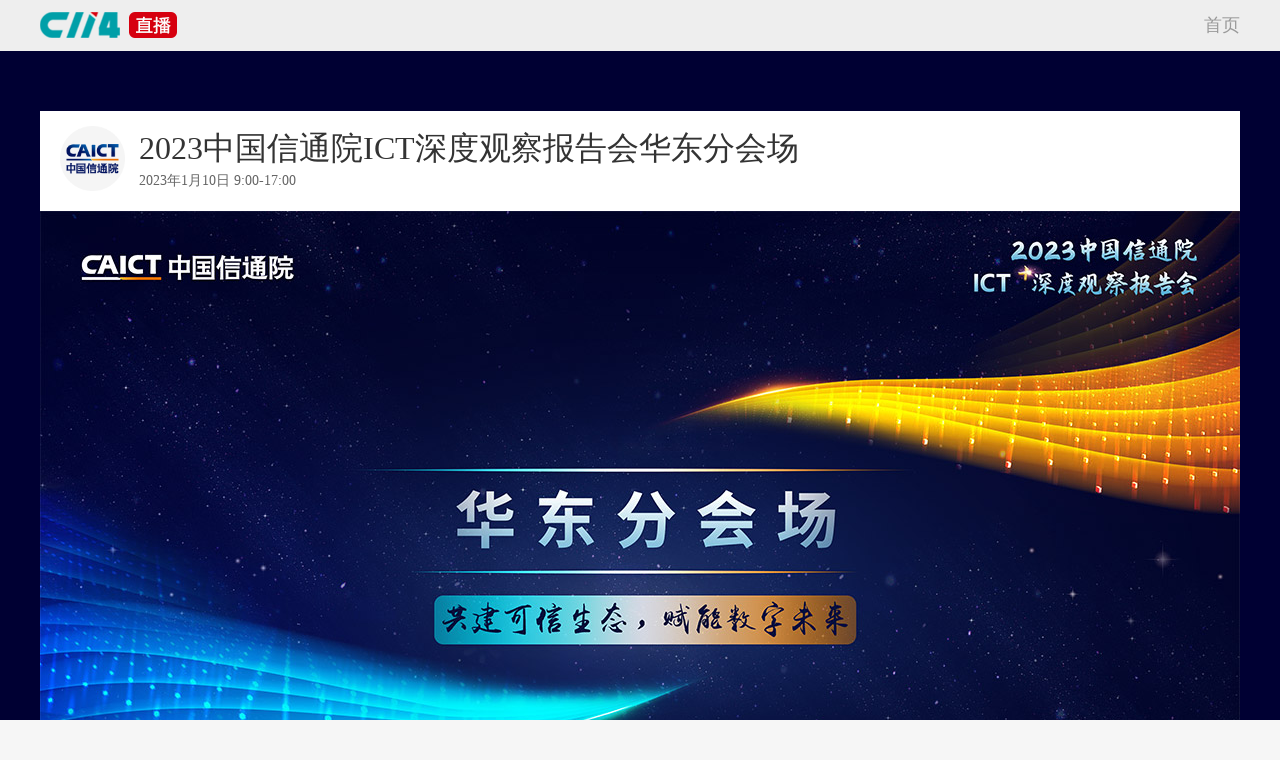

--- FILE ---
content_type: text/html
request_url: https://www.c114.com.cn/live/t525.html
body_size: 7764
content:

<!doctype html>
<html>
<head>
<meta http-equiv="content-type" content="text/html; charset=gb2312" />
<meta http-equiv="X-UA-Compatible" content="IE=edge,Chrome=1">
<meta name="viewport" content="width=device-width, initial-scale=1, maximum-scale=1, user-scalable=no"/>
<meta name="renderer" content="webkit">
<title>2023中国信通院ICT深度观察报告会华东分会场 - C114通信网</title>
<meta name="keywords" content=""/>
<meta name="description" content=""/>
<base target="_blank" />
<link rel="stylesheet" type="text/css" href="//www.c114.com.cn/live/live-new/css/swiper.min.css"/>
<link rel="stylesheet" type="text/css" href="//www.c114.com.cn/live/live-new/css/index.css" />

<script src="https://res.wx.qq.com/open/js/jweixin-1.6.0.js"></script>
<script src="//www.c114.com.cn/topic/js/sharewx2.asp?url=https%3A%2F%2Fwww%2Ec114%2Ecom%2Ecn%2Flive%2Ft525%2Ehtml"></script>
<script type="text/javascript">
wx.config(wxconfig);
wx.ready(function () {
	InitOnMenu();
});
wx.error(function (res) {
});
function InitOnMenu() {
	var title = '2023中国信通院ICT深度观察报告会华东分会场';
	var desc = '';
	var link = 'https://www.c114.com.cn/live/t525.html';
	var imgUrl = 'https://topic.c114.com.cn/upload/image/2023/01/1673233891491946.png';
	wx.updateAppMessageShareData({ 
		title: title,
		desc: desc,
		link: link,
		imgUrl: imgUrl,
		success: function () {
		}
	});
	wx.updateTimelineShareData({ 
		title: title,
		link: link,
		imgUrl: imgUrl,
		success: function () {
		}
	});
};
</script>
	
<script src="//www.c114.com.cn/js/jquery-1.11.0.min.js"></script>
<script src="//www.c114.com.cn/live/live-new/js/jquery.cookie.js"></script>
<style>
    .container-video{background: #000033; background-image: url(); background-position: center 0;
background-repeat: no-repeat;}
</style>
</head>

<body>
<div class="top_head">
    <div class="container-fluid">
        <div class="container">
            <div class="of">
                <div class="l"><a href="//www.c114.com.cn/live/"><img src="//www.c114.com.cn/live/5GforGood/images/c114live.png"></a></div>
                <div class="r"><a href="//www.c114.com.cn/">首页</a></div>
            </div>
        </div>
    </div>
</div>
<div class="container-video">
    <div class="container">
        <div class="nav of">
            <div class="l nav_l"><img src="https://topic.c114.com.cn/upload/image/2023/01/1672817628837887.png"></div>
            <div class="l nav_r">
                <div class="nav_r_box">
                    <div class="nav_r_con">
                        <span>2023中国信通院ICT深度观察报告会华东分会场</span>
                        <p>2023年1月10日 9:00-17:00</p>
                    </div>
                </div>
            </div>
        </div>
        <div class="video_box">
			
            <img src="https://topic.c114.com.cn/upload/image/2023/11/17002041395969.jpg" class="img_block">
            <div class="videoandclose">
                <div id="id_video" class="video-player"></div>
                <div class="close-video"><img src="//www.c114.com.cn/live/live-new/images/close-32.png"></div>
                <div class="videoandbackground">
                	<div class="videoandbackground-top"></div>
                </div>
            </div>
            <script src="https://web.sdk.qcloud.com/player/tcplayerlite/release/v2.4.5/TcPlayer-2.4.5.js" charset="utf-8"></script>
            <!-- <script src="https://web.sdk.qcloud.com/player/tcplayerlite/release/v2.4.0/TcPlayer-2.4.0.js" charset="utf-8"></script> -->
            <!-- <script src="https://tcsdk.com/player/tcplayer/release/v5.3.2/tcplayer.v5.3.2.min.js"></script> -->
        </div>
        <div class="count-down">
            距离直播开始：<span class="days">0</span><span class="days_chinese">天</span><span class="hours">00</span>小时<span class="minutes">00</span>分<span class="seconds">00</span>秒
        </div>
        <div class="look-people" id="look-people">
            <span class="l" id="look_state"></span>
            
        </div>
    </div>
</div>
<div class="container mt">
    

    <div class="information-collection">
        <div class="information-box">
            <div class="information-nav">
                <div class="information-nav-scroll">
                    <a class="on">活动介绍</a>

					
                </div>
            </div>
            <div class="information-content">
                <div class="option option-on">
                    <div class="introduce">
                        <p>2023年1月10日，“2023中国信通院ICT + 深度观察报告会”华东分会场——“共建可信生态，赋能数字未来”在云端举办。中国信息通信研究院（以下简称“中国信通院”）院长余晓晖、上海市经济和信息化委员会副主任张英、上海市通信管理局副局长王天广、中国信通院总工程师魏然、加拿大工程院外籍院士、京东集团副总裁、京东探索研究院副院长梅涛出席会议并发言，来自OPPO、蚂蚁集团、瑞莱智慧RealAI、腾讯云、富数科技、竹间智能等企业的领袖代表，来自商汤科技智能产业研究院、京东探索研究院、上海交通大学人工智能研究院的学者专家们倾情加盟并发表真知灼见。</p>
                    </div>
                </div>

				
            </div>
        </div>
    </div>
</div>

<div class="foot">
    <div class="container">
        <p>Copyright&copy;1999-2026 C114 All Rights Reserved | 沪ICP备12002291号</p>
    </div>
</div>
<div style="display:none">
	<img src="https://topic.c114.com.cn/counter/?id=525&t=t" style="display:none"/>
    <script type="text/javascript">
    var _bdhmProtocol = (("https:" == document.location.protocol) ? " https://" : " http://");
    document.write(unescape("%3Cscript src='" + _bdhmProtocol + "hm.baidu.com/h.js%3F3d113c8324b108865d5f578fa799f678' type='text/javascript'%3E%3C/script%3E"));
    </script>
</div>
<script>
var topic_now_date = '2026-1-20 1:26:47';
    var iDateType = '0';var numberTimer = null,number_viewers_id = '525',people_show = '';var lookPeople = document.getElementById("look_state");var lookPeoplebox = document.getElementById("look-people");var lookPeopletext = "直播";var playing = false,beginTime = '2023-11-17 00:00',state = true,cover = 'https://topic.c114.com.cn/upload/image/2023/11/17002041395969.jpg',url = '',url2 = 'https://vod.c114.com.cn/sv/61f5ddfb-1859adebdb1/61f5ddfb-1859adebdb1.m3u8',state_now = '3';
    
    if(state_now==0x3){state=![];url=url2;lookPeopletext='回放';}else if(state_now==0x4){url='';lookPeoplebox['style']['display']='none';}else if(state_now==0x5){url='';lookPeopletext='已结束';if(people_show==0x1){number_viewers();}if(url==''&&url2==''){lookPeoplebox.style.display = 'block';}}lookPeople['innerHTML']=lookPeopletext;function number_viewers(){$['ajax']({'async':![],'type':'post','url':'//www.c114.com.cn/live/js/module/counter.asp?id='+number_viewers_id+'&t=2&add=0','success':function(_0xac600f){$('.look-people\x20span.r\x20i')['html'](_0xac600f);}});}

$(function(){
    //    判断宣传片播放
    if ($('.video-vod9-box').length > 0 && state_now == 4) {
        var vdo = document.getElementById("video-vod9");
        setTimeout(function(){
            $('.video-vod9-box').show();
            //document.body.addEventListener('mouseenter', function(){
                //vdo.muted = false;
            //}, false);
            // vdo.play();
            // vdo.muted = false; 
            // if (vdo.currentTime >= 0) {
            //     vdo.muted = false;
            //     vdo.play();
            // }else{
            //     console.log(2222)
            // }
        },3000);   
    }
})

</script>
<script src="/live/live-new/js/swiper.min.js"></script>
<script src="/live/live-new/js/other.js?c=116"></script>
<script src="/live/live-new/js/tencent-player.js?c=28"></script>
<script src="/live/live-new/js/it-live2.js"></script>
<script src="/live/live-new/js/submit.js"></script>
<!-- 2026-1-20 1:26:47 -->
</body>
</html>


--- FILE ---
content_type: text/html
request_url: https://www.c114.com.cn/topic/js/sharewx2.asp?url=https%3A%2F%2Fwww%2Ec114%2Ecom%2Ecn%2Flive%2Ft525%2Ehtml
body_size: -17
content:

var wxconfig = {
	debug: false,
	appId: 'wx26024523b83dd8eb',
	timestamp: 1768843607,
	nonceStr: '73499',
	signature: '9caac9586209b4076c6ee59695522f2b3c8599e0',
	jsApiList: ['updateAppMessageShareData', 'updateTimelineShareData','openLocation'],
	openTagList: ['wx-open-launch-app']
};


--- FILE ---
content_type: text/css
request_url: https://www.c114.com.cn/live/live-new/css/index.css
body_size: 21463
content:
div,p,h1,h2,h3,h4,h5,h6,span,i,a,li,ul,body{font-family: "Microsoft YaHei"; padding:0; margin:0; font-size: 18px; line-height: 27px;  color: #666;}
ul,ol,li{list-style: none;}
a{text-decoration: none;}
/*a:hover,a:link{text-decoration: none;}*/
.no-padding{padding: 0;}
img{border:0;}
.img_block{display: block; width: 100%;}
.of{overflow: hidden;}
body{background: #f6f6f6;}
.l{float: left;}
.r{float: right;}
.tp_top{margin-top: 80px;}
/*container*/
.container{margin: 0 auto; }
@media screen and (min-width: 768px){
	.container{width: 750px;}
}
@media screen and (min-width: 992px){
	.container{width: 970px;}
}
@media screen and (min-width: 1200px){
	.container{width: 1170px;}
}
@media screen and (min-width: 1220px){
	.container{width: 1200px;}
}

@media (min-width: 1200px){
	.hidden-lg{display: none!important;}
}
@media (max-width: 1199px) and (min-width: 992px){
	.hidden-md{display: none!important;}
}
@media (max-width: 991px) and (min-width: 768px){
	.hidden-sm{display: none!important;}
}
@media (max-width: 767px){
	.hidden-xs{display: none!important;}
}
.mt{margin-top: 60px;}
.mb{margin-bottom: 60px;}
.row{margin: 0 45px;}

.banner{margin-bottom: 65px;}
.top_head{background: #eeeeee; padding: 12px 0; /*border-bottom: 1px solid #000;*/}
.container-fluid{max-width: 1200px; margin:0 auto;}
.top_head img{display: block; width: auto;}
.top_head a{color: #999; display: block;}

.nav{padding: 15px 0 20px; background: #ffffff;}
.nav span{font-size: 32px; line-height: 45px; color: #333; display: block;}
.nav p{font-size: 14px; line-height: 20px; color: #666;}
.nav img{display: block; width: 65px; margin: 0 14px 0 20px;}

.container-video{padding: 60px 0;}
.video_box{ position: relative; display: block;}
.video-player{position: absolute; left: 0; top: 0; width: 100%; height: 100%;}
.count-down{text-align: center; background: #050505; padding: 10px 0; display: none;}
.count-down span{display: inline-block; margin: 0 4px;}
.video-player-fixed{position: fixed; right: 30px; bottom: 80px; width: 320px; height: 180px; /*left: auto; top: auto;*/ z-index:10;
	animation:myfirst 0.8s linear;
	/* Firefox: */
	-moz-animation:myfirst 0.8s linear;
	/* Safari and Chrome: */
	-webkit-animation:myfirst 0.8s linear;
}
.close-video{display: none; position: relative; /*right: 33px; bottom: 230px;*/ float: right; margin: 3px 3px 0 0; z-index:11; width: 30px; height: 27px; 
	animation:myfirst 0.8s linear;
	/* Firefox: */
	-moz-animation:myfirst 0.8s linear;
	/* Safari and Chrome: */
	-webkit-animation:myfirst 0.8s linear;
}
.video-player-fixed .videoandbackground{position: relative; height: 35px; cursor: move; display: none;}
.video-player-fixed .videoandbackground-top{height: 35px; width: 100%; background: #000; opacity: 0.1; box-shadow: 0px 7px 8px 2px #000;}
/*.video-player-fixed:hover .videoandbackground{display: block;}*/
.clear_video{clear: both;}
.video-vod9-box{position: absolute; left: 0; top: 0; width: 100%; height: 100%; z-index: 10001;}

.close-video img{display: block; width: 100%;}
.video-player-fixed .vcp-controls-panel{height: 2em;}
.video-player-fixed .vcp-timelabel{font-size: 16px; }
.video-player-fixed .vcp-playtoggle{background-repeat: no-repeat; width: 2em;}
.video-player-fixed .vcp-fullscreen-toggle{height: 2em; width: 2em;}
.video-player-fixed .vcp-volume-icon{height: 2em; width: 2em; background-repeat: no-repeat;}
.video-player-fixed .vcp-timelabel{line-height: 2em;}
.video-player-fixed .vcp-timelabel, .vcp-volume{height: 2em;}
.video-player-fixed .vcp-volume{width: 2em;}
@keyframes myfirst
{
	0%   {opacity: 0;}
	25%  {opacity: 0.25;}
	50%  {opacity: 0.5;}
	75%  {opacity: 0.75;}
	100% {opacity: 1;}
}
@-moz-keyframes myfirst
{
	0%   {opacity: 0;}
	25%  {opacity: 0.25;}
	50%  {opacity: 0.5;}
	75%  {opacity: 0.75;}
	100% {opacity: 1;}
}
@-webkit-keyframes myfirst
{
	0%   {opacity: 0;}
	25%  {opacity: 0.25;}
	50%  {opacity: 0.5;}
	75%  {opacity: 0.75;}
	100% {opacity: 1;}
}
.swiper-choose:hover .swiper-button-next{display: block;}
.swiper-choose:hover .swiper-button-prev{display: block;}
.swiper-button-next,.swiper-button-prev{background-image: none; text-align: center; background-color: #099; border-radius: 5px 0 0 5px; 
	top: 0; height: 100%; margin-top: 0; color: #fff; line-height: 120px; width: 12px; font-size: 14px; font-weight: bold; display: none;}
.swiper-button-next{right: 0;}
.swiper-button-prev{left: 0;}
.swiper-button-next.swiper-button-disabled, .swiper-button-prev.swiper-button-disabled{opacity: 0;}
.choose-box{border:1px solid #eee; background: #fff; min-height: 103px; padding: 15px 20px 0; cursor: pointer;}
.choose-box span.time{color: #bbbbbb; font-size: 14px; line-height: 20px; padding-right: 7px; display: inline-block;}
.choose-box span.state{background: #999; font-size: 12px; line-height: 18px; color: #fefefe; padding: 0 4px; display: inline-block; border-radius: 5px;}
.choose-box .slide-title{color: #999999; font-size: 16px; line-height: 24px;}
.swiper-choose .act .line{position: absolute; left: 0; bottom: 0; width: 100%; height: 5px; background: #099;}
.swiper-choose .act .choose-box span.time{color: #099;}
.swiper-choose .act .choose-box span.state{background: #d6000f!important; color: #fff;}
.swiper-choose .act .choose-box .slide-title{color: #333;}
/*.swiper-slide{cursor: pointer;}*/

.title{font-size: 24px; color: #067; line-height: 1; border-left: 5px solid #067; padding-left: 18px; margin-bottom: 20px;}

.exclusive-news img{display: block; width: 100%;}
.exclusive-news .swiper-slide div{border:1px solid #eee; background: #fff; min-height: 80px; padding: 12px 20px 0;}
.exclusive-news .swiper-slide div a{color: #333; font-size: 18px; line-height: 27px;}
.exclusive-news .swiper-pagination{position: static; margin-top: 25px;}
.exclusive-news .swiper-pagination span.swiper-pagination-bullet{width: 50px; border-radius: 5px; margin:0 6px; background: #ddd; opacity: 1;}
.exclusive-news .swiper-pagination span.swiper-pagination-bullet-active{background: #009999;}

.introduce p{padding-bottom: 18px;}
.information-collection{background: #fff; border: 1px solid #eee; min-height: 300px; padding-bottom: 50px;}
.information-box{padding: 0 40px;}
.information-nav{border-bottom: 1px solid #eee; padding: 20px 0; margin-bottom: 30px;}
.information-nav a{display: inline-block; margin-right: 30px; font-size: 20px; color: #999; cursor: pointer;}
.information-nav a.on{color: #067;}
.information-content .option{display: none;}
.information-content .option.option-on{display: block;}
.agenda ul{overflow: hidden;}
.agenda ul li{background:#f4f4f4; overflow: hidden;  margin-bottom: 10px;}
.agenda ul li div{line-height: 24px; padding-top: 18px; padding-bottom: 18px;}
.agenda ul li.act .agenda_cen{font-weight: bold;}
.agenda ul li div.overflow_over{background:#099; color: #fff; text-align: center;}
.agenda_l{width: 14%; padding-right:3%; padding-left: 2%; float: left; font-size: 16px; color: #999999;}
.agenda_cen{width: 40%; float: left; padding-right: 3%; color: #333; font-weight: bold;}
.agenda_r{padding-right: 2%; float: left; color: #333; width: 36%;}
.introduce p a{display: inline-block; color: #099;}
/*鐧诲綍鍙戣〃*/
.comment .c-1{margin: 30px 0 20px; overflow: hidden;}
.comment .c-1 span{ font-size: 12px; color: #ddd;}
.comment .c-1 span.tit{font-size: 18px; color: #067; border-left: 5px solid #067; padding-left: 15px; margin-right: 15px;}
.comment .c-1 span.tit_up{padding-top: 5px;}
.comment .c-1 p{padding-top: 6px;}
.comment .c-1 p a,.comment .c-1 p a span{font-size: 12px; color: #999;}
.C_cont_list{margin-top: 20px;}
.template{border-top: 1px solid #ddd;}
.T_item{padding: 6px 0 20px;}
.T_item_over{padding-top: 10px;}
.T_item_l{float: left; width: 70%; height: 40px;}
.T_item_r{float: right; width: 30%; text-align: right; position: relative;}
.j_floor{background: #009999; width: 40px; height: 40px; line-height: 40px; color: #fff;
font-size: 16px; border-radius: 50%; display: inline-block; text-align: center;}
.j_floor i{font-style: normal; line-height: 40px; font-size: 16px; color: #fff;}
.disinline{display: inline-block; margin-right: 10px;}
.j_author{color: #333; font-size: 14px;}
.j_time{color: #999; font-size: 14px;}
.vote_tip{display: none; color: #099; position: absolute; left: 144px; top: 0;}
.red{color: #d00!important;}
.j_agree a{color: #009999; cursor: pointer; font-size: 12px; line-height: 18px;}
.j_agree a span{ color: #009999; font-size: 12px; line-height: 18px;}
.j_agree em{font-style: normal; color: #009999;}
.j_subreply a{color: #009999; cursor: pointer; font-size: 12px; line-height: 18px;}
.j_message{margin-left: 50px; font-size: 16px; color: #666; line-height: 24px; word-wrap: break-word; word-break: normal;}
.j_nomsg{text-align: center; color: #999; padding: 18px 0 23px;}
.j_reply p{font-size: 14px; line-height: 30px; color: #666; margin:15px 0 5px 53px; background: #f4f4f4; height: 30px; padding:0 15px; overflow: hidden;}
.j_reply p span{font-size: 14px; line-height: 30px; color: #009999;}
.get_more{font-size: 16px; line-height: 40px; text-align: center; height: 40px; background: #f4f4f4; display: block;}
.get_more_loading{width: 20px; height: 20px; margin: 10px auto; background: url(//www.c114.com.cn/comment/comment2013/images/loader.gif) no-repeat;}
.p_box_cont{position: relative;}
.p_tip_login{position: absolute; left: 135px; bottom: 52px;}
.p_tip_login span.notice{color: red; font-weight: bold;}
.p_box1 textarea{width: 1088px; min-height: 64px; outline: none; border:1px solid #ddd; padding: 15px;}
.sign_publish{margin-top: 20px; background: #f4f4f4; padding: 10px; overflow: hidden;}
.login1{float: left;}
.login1 span{font-size: 16px; color: #999;}
.login1 input{height: 24px; width: 130px; outline: none; padding: 0 0 0 10px; color: #000; border:0; margin-right: 5px;}
.login2{float: left; margin-right: 20px;}
.login2 a{display: inline-block; padding-left: 20px; cursor: pointer; text-decoration: underline; color: #ccc;}
.login2 span{color: #099;}
.account-counter{overflow: hidden; float: left; width: 570px;}
.no_account_number{text-decoration: underline; color:#099; font-size: 16px; display: block; float: left; margin-left: 10px;}
.counter_line{float: right; margin-right: 15px; padding-top: 3px;}
.counter_line{color: #999; font-size: 14px;}
.counter_line span{color: #999; font-size: 14px;}
.p_sub_btn{display: block; float: right; outline: none; width: 100px; height: 32px; background: #099; color: #fff; font-size: 16px;
line-height: 32px; border:0; border-radius: 5px;}
.p_sub_btn_d{background: #ddd; color: #999;}
.f_reply{display: none; position: relative; border: 1px solid #f3ddb3; background: #fffef4; margin: 0 6px 8px; padding: 8px 8px 6px; line-height: 20px;}
.f_reply p{position: absolute;  top: 0; right: 0; margin: 0; width: 16px; height: 16px;
    background: url(//www.c114.com.cn/comment/comment2013/images/bg.png) no-repeat 0 -580px;
    cursor: pointer;
}
.post_tip_error{font-size: 16px; line-height: 24px; color: #f44336;}

.cont_list_more{text-align: center; color: #333; background: #f4f4f4; padding: 10px 0; }

/*鍥炬枃鐩存挱*/
.live-text-broadcast{background: #fff; overflow: hidden;}
.live-text-broadcast .left{width: 140px; margin:0 30px 0 0; float: left;}
.live-text-broadcast .middle{max-width: 840px; width: 76%; float: left;}
.space1{width: 110px; height: 1px;}
.fixed1{position: fixed; top: 10px; width: 110px;}
.left-chi{margin-bottom: 30px;}
.left-chi h5,.right-chi h5{font-size: 18px; padding-bottom: 23px; border-bottom: 1px solid #ddd; font-weight: normal; margin-bottom: 20px;
color: #333;}
.left-chi ul{padding-left: 0; margin: 0;}
.left-chi ul li{margin-bottom: 15px;}
.left-chi ul li a{color: #999; font-size: 16px; line-height: 24px; border-left: 3px solid #fff; padding-left: 13px;}
.left-chi ul li.act a{color: #067; border-left: 3px solid #067;}
.left-chi2 ul li a{color: #999; border-left: 3px solid #fff; font-size: 16px; line-height: 24px;}
.left-chi2 ul li.act a{color: #067; border-left: 3px solid #067; font-size: 16px; line-height: 24px;}
.left-chi3 ul li a{padding-left: 48px;background-position: center left; background-repeat: no-repeat; line-height: 36px; display: block; border:0;}
.left-chi3 ul li.weixin a{background-image: url(https://www.c114.com.cn/live/MBBF2020/images/36weixin-red.png);}
.left-chi3 ul li.weibo a{background-image: url(https://www.c114.com.cn/live/MBBF2020/images/36weibo-red.png);}
.left-chi3 ul li.qq a{background-image: url(https://www.c114.com.cn/live/MBBF2020/images/36qq-red.png);}
.left-chi3 ul li.weixin{position: relative;}
.erweima{position: absolute; left: 0; top: 45px; width: 120px; padding: 10px 10px 5px; background: #fff; border:1px solid #ddd; display: none;}
.erweima span{float: right; font-size: 16px; color: #333; width: 20px; text-align: center; height: 20px; z-index: 1;}
.erweima p{font-size: 14px; color: #333; line-height: 18px;}
.erweima img{width: 100%; }
/*middle*/
.listForm{margin-bottom: 10px;}
.listForm .time{color: #999; background:url(http://www.c114.com.cn/topic/images/5378/dian.png) no-repeat center left; padding-left: 45px; margin-bottom: 10px;}
.listForm .text{margin-left: 6px; border-left: 1px solid #ddd; padding-left: 40px; padding-bottom: 12px;}
.listForm .text .tit{margin-bottom: 18px;}
.listForm .text .tit a{color: #333; font-size: 24px; line-height: 30px;}
.listForm .text .Subtitle{font-size: 20px; color: #999; margin-bottom: 18px; display: block;}
.listForm .text .p-txt p{ font-size: 18px; line-height: 29px; padding-bottom: 18px; color: #333;}
.listForm .text .p-txt p img{display: block; width: auto; max-width: 720px;}
.listForm .text .p-txt p a{color: #099;}
.live-nav-mole{overflow: hidden; margin-bottom: 20px; border-top: 1px solid #ddd; border-bottom: 1px solid #ddd; padding: 10px 0;}
.live-time{float: left;}
.live-for{float: right;}
.live-time a,.live-for a{display: inline-block; color: #333; font-size: 16px; line-height: 24px; margin: 0 5px;}
.live-nav-mole a.act{color: #c00;}

.agenda-time{color: #fff; font-size: 14px; line-height: 20px;}


.look-people{background: #050505; padding: 10px; overflow: hidden; display: none;}
.look-people span{display: block; font-size: 14px;}
.look-people span.l{color: #333; background: #fff; padding: 0 2px; line-height: 20px; border-radius: 5px; margin-top: 4px;}
.look-people span.r{color: #fff; background-image: url(//www.c114.com.cn/live/live-new/images/people.png); line-height: 27px;
 background-repeat: no-repeat; background-position: center left; padding-left: 28px; background-size: 20px 20px;}
.look-people span.r i{font-style: normal; color: #fff; line-height: 20px; font-size: 14px;}

	/*搴曢儴*/
.foot{padding: 70px 0; background: #313131; text-align: center; margin-top: 100px;}
.foot p{font-size: 16px; color: #fff;}

/*鐐瑰嚮鎾斁瀹ｄ紶鐗�*/
.video_area{position: fixed; top: 0; left: 0; width: 100%; height: 100%; z-index: 100001; display: none;}
.video_background{width: 100%; height: 100%; background:#000; opacity: 0.75;}
.video_area .video_father{width: 100%; height: 100%; position: absolute; left: 0; top: 0;}
.video_area video{width: 70%; display: block; margin: 0 auto; margin-top: 100px;}
.video_close_icon{position: fixed; top: 100px; right: 10%;}
.videolink{cursor: pointer;}


@media screen and (max-width: 1219px){
	.account-counter{width: 500px;}
}

@media screen and (max-width: 1199px){
	.agenda ul li div{padding-top: 0; padding-bottom: 0;}
	.agenda ul li div.agenda_l{width: 92%; padding-left: 4%; padding-right: 4%; padding-top: 18px; float: none; }
	.agenda ul li div.agenda_cen{width: 92%; padding-left: 4%; padding-right: 4%; float: none; margin: 5px 0;}
	.agenda ul li div.agenda_r{width: 92%; padding-left: 4%; padding-right: 4%; padding-bottom: 18px; float: none; margin: 6px 0 0;}
	.agenda ul li div.overflow_over{padding-top: 18px; padding-bottom: 18px;}
	/*.exclusive-news .swiper-pagination span.swiper-pagination-bullet{width: 80px; margin: 0 10px;}*/

	.p_box1 textarea{width: 96%;}
	.account-counter{width: 340px;}

	.listForm .text .p-txt p img{width: 90%;}
	.listForm .time,.listForm .text{padding-left: 25px;}
	.listForm .time{font-size: 16px; line-height: 24px;}
}

@media screen and (max-width: 991px){
	.p_box1 textarea{width: 93%;}

	.account-counter{width: auto; margin: 0 0 5px;}
	.no_account_number{margin-left: 0;}
	.p_sub_btn{float: none; padding: 0; width: 100%;}
	.counter_line{padding-top: 0; margin: 0 15px;}
	/*.login1{margin-bottom: 10px;}*/

	.live-text-broadcast .left{width: 100%; float: none;}
	.left-chi{width: 45%; float: left;}
	.left-chi1{margin-right: 10%}
	.left-chi h5{padding-bottom: 15px;}

	.agenda p img{display: block; width: 100%;}

}

@media screen and (max-width: 768px){
	body{background-image: none;}
	p,.exclusive-news .swiper-slide div a,.introduce,.listForm .text .p-txt p,.introduce p span,.introduce p a{font-size: 16px; line-height: 24px;}
	.introduce p{padding-bottom: 12px;}
	.introduce p img{width: 100%;}
	.choose-box .slide-title{font-size: 14px; line-height: 20px;}
	.choose-box span.time{font-size: 12px; line-height: 20px;}
	.choose-box{padding: 10px 15px 0; min-height: 85px;}
	.container-video{padding: 0;}
	.top_head{padding: 10px 0; margin-bottom: 0;}
	.top_head .container-fluid{background: #f0f0f0;}
	.top_head img{width: 100px;}
	.top_head a{line-height: 20px;}
	.nav{padding: 10px 0; position: relative;}
	.nav span{font-size: 18px; line-height: 24px;}
	.nav img{width: 100%; margin: 0;}
    .nav_l{width: 17%; float: none; margin-left: 3%;}
    .nav_r{width: 73%; position: absolute; left: 23%; top: 0; height: 100%;}
	.nav_r_box{display:table; height: 100%;}
	.nav_r_con{display:table-cell; vertical-align:middle;}
	.container-video .container{margin: 0;}
	.container{margin:0 15px;}
	.mt{margin-top: 20px;}
	.container_two{margin: 0;}
	.foot{padding: 40px 0; margin-top: 40px;}
	.foot p{font-size: 14px; line-height: 20px; }

	.title{margin: 40px 0 20px; font-size: 18px; }
	.title span{font-size: 28px;}
	.title .line .kuai{width: 110px;}

	.agenda_l{font-size: 14px; }
	.agenda_cen{width: 92%; padding-left: 4%; padding-right: 4%; float: none; margin: 5px 0;}
	.agenda_r{width: 92%; padding-left: 4%; padding-right: 4%; float: none; margin: 0; }
	.agenda_cen,.agenda_r{font-size: 16px; }
	.agenda ul li div.overflow_over{padding:18px 4%; font-size: 16px; line-height: 24px;}
	.agenda-time{font-size: 12px; line-height: 18px;}
	.count-down{font-size: 16px; line-height: 24px; /*margin-bottom: 20px;*/}
	.count-down span{margin: 0 2px; font-size: 16px; line-height: 24px;}
	.look-people span.r{line-height: 24px;}

	.swiper-container-horizontal .swiper-slide{width: 70%;}
	.swiper-exclusive-news .swiper-slide{width: 85%!important;}
	.mb{margin-bottom: 30px;}
	.exclusive-news .swiper-pagination{margin-top: 0; /*top: auto; bottom: 11px;*/ position: absolute;}
	.exclusive-news .swiper-pagination span.swiper-pagination-bullet{width: 10px; height: 10px; margin: 0 5px; border-radius: 10px;}
	.exclusive-news .swiper-slide div{padding: 10px 15px 0; min-height: 70px;}

	/*鍐呭瀵艰埅*/
	.information-collection{min-height: auto; padding-bottom: 25px;}
	.information-nav{overflow: hidden; overflow-x:scroll; padding: 15px 0; margin-bottom: 20px;}
	.information-nav::-webkit-scrollbar {width: 0; display: none;}
	.information-nav-scroll{white-space: nowrap;}
	.information-box{padding: 0 15px;}
	.information-nav a{font-size: 18px; margin-right: 15px;}
	.p_box1 textarea{width: 90%;}
	.sign_publish{margin-top: 10px;}
	.login1{float:none;}
	.login1 span{display: block;}
	.login1 input{display: block; margin-top: 8px; width: 80%; height: 28px;}
	.no_account_number{font-size: 14px;}
	.disinline{margin-right: 5px; }
	.j_floor{width: 30px; height: 30px; line-height: 30px; font-size: 12px;}
	.j_floor i,.j_author,.j_time{font-size: 12px; line-height: 30px;}
	.T_item_l{height: auto; width: 100%;}
	/*.T_item_r{margin-top: -5px;}*/
	.j_message {margin-left: 40px; font-size: 14px; line-height: 20px; padding-top: 5px;}
	.j_reply p{margin-left: 40px; padding:0 10px; height: auto; line-height: 20px;}
	.j_reply p span{line-height: 20px;}

	.cont_list_more{padding: 5px 0; font-size: 16px; line-height: 24px;}

	.listForm .time{font-size: 14px; line-height: 24px;}
	.live-text-broadcast .middle{width: 100%; float: none;}
	.listForm .text .tit a{font-size: 18px; line-height: 27px;}
	.listForm .text .Subtitle,.listForm .text .p-txt p a{font-size: 16px; line-height: 24px;}
	.listForm .time{margin-bottom: 5px;}
	.listForm .text{padding-left: 20px;}
	.listForm .text .tit{margin-bottom: 10px;}
	.listForm .text .p-txt p{padding-bottom: 12px;}
	.listForm .text .p-txt p img{width: 100%;}
	.listForm .text{padding-bottom: 0;}
	.needFixed{overflow: hidden; margin-bottom: 20px;}

	.login2{width: 100%; margin-right: 0; overflow: hidden; margin-bottom: 10px; font-size: 14px; line-height: 20px;}
	.login2 a{float: right; font-size: 14px; line-height: 20px;}

	.left-chi{width: auto; margin-bottom: 0;}
	.left-chi2{float: right;}
	.left-chi h5{display: none;}
	.left-chi ul li{float: left; margin-bottom: 0;}
	.left-chi ul li a,.left-chi ul li.act a{border:0; padding: 0; font-size: 14px; line-height: 20px;}
	.left-chi2 ul li{margin-left: 6px;}
	.left-chi1 ul li{margin-right: 6px;}

	.video_area video{width: 100%; }
	.video_close_icon{top: 10px; right: 10px;}
}
@media screen and (max-width: 350px){
	.nav span{font-size: 16px; line-height: 20px;}
}

--- FILE ---
content_type: application/javascript
request_url: https://web.sdk.qcloud.com/player/tcplayerlite/release/v2.4.5/TcPlayer-2.4.5.js
body_size: 31636
content:
!function(e,t){if("object"==typeof exports&&"object"==typeof module)module.exports=t();else if("function"==typeof define&&define.amd)define([],t);else{var i=t();for(var o in i)("object"==typeof exports?exports:e)[o]=i[o]}}(this,function(){return function(e){function t(o){if(i[o])return i[o].exports;var n=i[o]={exports:{},id:o,loaded:!1};return e[o].call(n.exports,n,n.exports,t),n.loaded=!0,n.exports}var i={};return t.m=e,t.c=i,t.p="//imgcache.qq.com/open/qcloud/video/vcplayer/",t(0)}([function(e,t,i){"use strict";function o(e){if(e&&e.__esModule)return e;var t={};if(null!=e)for(var i in e)Object.prototype.hasOwnProperty.call(e,i)&&(t[i]=e[i]);return t["default"]=e,t}function n(e,t){if(!(e instanceof t))throw new TypeError("Cannot call a class as a function")}function r(e,t){if(!e)throw new ReferenceError("this hasn't been initialised - super() hasn't been called");return!t||"object"!=typeof t&&"function"!=typeof t?e:t}function s(e,t){if("function"!=typeof t&&null!==t)throw new TypeError("Super expression must either be null or a function, not "+typeof t);e.prototype=Object.create(t&&t.prototype,{constructor:{value:e,enumerable:!1,writable:!0,configurable:!0}}),t&&(Object.setPrototypeOf?Object.setPrototypeOf(e,t):e.__proto__=t)}function a(e,t){if(d.IS_MOBILE?(e.flash=!1,d.IS_X5TBS&&e.x5_player?b.mobile=["webrtc","flv","m3u8","mp4"]:d.IS_ENABLED_MSE&&e.h5_flv&&(b.mobile=["webrtc","flv","m3u8","mp4"])):(e.flash=!!t.isFormat("rtmp")||e.flash,t.isFormat("flv")&&void 0==e.flash&&(e.flash=!0),e.flash?d.IS_ENABLED_FLASH||(e.flash=!1,d.IS_ENABLED_MSE?e.h5_flv&&(d.IS_SAFARI&&v.compareVersion(d.SAFARI_VERSION,"10.1")>-1||!d.IS_SAFARI)?b.pc=["webrtc","flv","m3u8","mp4"]:b.pc=["webrtc","m3u8","mp4"]:b.pc=["webrtc","mp4"]):d.IS_ENABLED_MSE?e.h5_flv&&(d.IS_SAFARI&&v.compareVersion(d.SAFARI_VERSION,"10.1")>-1||!d.IS_SAFARI)?b.pc=["webrtc","flv","m3u8","mp4"]:b.pc=["webrtc","m3u8","mp4"]:d.IS_ENABLED_FLASH?e.flash=!0:b.pc=["webrtc","mp4"]),e.clarity){var i=S.indexOf(e.clarity);S.splice(i,1),S.unshift(e.clarity)}}function l(e){var t={urls:{m3u8:{od:e.m3u8||"",hd:e.m3u8_hd||"",sd:e.m3u8_sd||""},flv:{od:e.flv||"",hd:e.flv_hd||"",sd:e.flv_sd||""},mp4:{od:e.mp4||"",hd:e.mp4_hd||"",sd:e.mp4_sd||""},rtmp:{od:e.rtmp||"",hd:e.rtmp_hd||"",sd:e.rtmp_sd||""},webrtc:{od:e.webrtc||"",hd:e.webrtc_hd||"",sd:e.webrtc_sd||""}},isClarity:function(e){var i=t.urls;return!!(i.m3u8[e]||i.flv[e]||i.mp4[e]||i.rtmp[e]||i.webrtc[e])},isFormat:function(e){var i=t.urls;return!!i[e].od||!!i[e].hd||!!i[e].sd},hasUrl:function(){return this.isFormat("rtmp")||this.isFormat("flv")||this.isFormat("m3u8")||this.isFormat("mp4")||this.isFormat("webrtc")}};t.definitions=[];for(var i=0;i<S.length;i++)t.isClarity(S[i])&&t.definitions.push(S[i]);a(e,t);var o=p(t);return o&&(t.curUrl=o.url,t.curDef=o.definition,t.curFormat=o.format),t}function c(e,t,i){var o=arguments.length>3&&void 0!==arguments[3]?arguments[3]:b,n="",r=void 0;i=i||(d.IS_MOBILE?o.mobile:o.pc);for(var s=0;s<i.length;s++)if(n=i[s],e[n][t]){r={definition:t,url:e[n][t],format:n};break}return r}function u(e,t){for(var i=arguments.length>2&&void 0!==arguments[2]?arguments[2]:S,o="",n=0;n<i.length;n++)if(o=i[n],e[t][o])return{definition:o,url:e[t][o]}}function p(e){for(var t=arguments.length>1&&void 0!==arguments[1]?arguments[1]:b,i=void 0,o="",n=e.urls,r=d.IS_MOBILE?t.mobile:t.pc,s=0;s<r.length;s++)if(o=r[s],e.isFormat(o)){i=u(n,o),i.format=o;break}return i}t.__esModule=!0,t.TcPlayer=void 0;var h=i(1),d=o(h),f=i(2),y=(o(f),i(3)),v=o(y),A=i(4),m=o(A),g=i(5),w=m.MSG,b={mobile:["webrtc","m3u8","mp4"],pc:["webrtc","rtmp","flv","m3u8","mp4"]},S=["od","hd","sd"];t.TcPlayer=function(e){function t(i,o){n(this,t);var s=l(o);S=["od","hd","sd"];var a={owner:i,videoSource:s,src:s.curUrl,autoplay:o.autoplay,live:o.live,flash:o.flash,flashUrl:o.flashUrl,poster:o.poster,width:o.width,height:o.height,volume:o.volume,listener:o.listener,wording:o.wording,controls:o.controls,clarity:o.clarity,clarityLabel:o.clarityLabel,showLoading:"boolean"!=typeof o.showLoading||o.showLoading,pausePosterEnabled:void 0===o.pausePosterEnabled||o.pausePosterEnabled,fullscreenEnabled:void 0===o.fuScrnEnabled||o.fuScrnEnabled,systemFullscreen:o.systemFullscreen||!1,hls:o.hls||"0.12.4",h5_flv:o.h5_flv,x5_player:o.x5_player!==!1,x5_type:o.x5_type,x5_fullscreen:o.x5_fullscreen,x5_orientation:o.x5_orientation,x5_playsinline:o.x5_playsinline,preload:o.preload||"auto",hlsConfig:o.hlsConfig,flvConfig:o.flvConfig,webrtcConfig:o.webrtcConfig};return r(this,e.call(this,a))}return s(t,e),t.prototype._switchClarity=function(e){e=e||"od";var t=this.currentTime(),i=this.options.videoSource,o=c(i.urls,e),n=this.playing();this.load(o.url),i.curUrl=o.url,i.curDef=o.definition,i.curFormat=o.format;var r=v.bind(this,function(){parseInt(this.duration()-t)>0&&!this.options.live&&this.currentTime(t),n&&this.play(!0),m.unsub(w.MetaLoaded,"*",r,this)});m.sub(w.MetaLoaded,"*",r,this)},t.prototype.switchClarity=function(e){this.claritySwitcher?this.claritySwitcher.setClarity(e):this._switchClarity(e)},t.prototype.handleMsg=function(t){e.prototype.handleMsg.call(this,t)},t}(g.Player)},function(e,t){"use strict";t.__esModule=!0;var i=window.navigator.userAgent,o=/AppleWebKit\/([\d.]+)/i.exec(i),n=o?parseFloat(o.pop()):null,r=t.IS_IPAD=/iPad/i.test(i),s=t.IS_IPHONE=/iPhone/i.test(i)&&!r,a=t.IS_IPHONE_UA=/safari/gi.test(i)&&(896===window.screen.height&&414===window.screen.width||812===window.screen.height&&375===window.screen.width||736===window.screen.height&&414===window.screen.width||667===window.screen.height&&375===window.screen.width||568===window.screen.height&&320===window.screen.width);812==screen.height&&375==screen.width;var l=t.IS_IPOD=/iPod/i.test(i),c=t.IS_IOS=s||r||l||a,u=t.IOS_VERSION_ARRAY=function(){var e=i.match(/OS (\d+)_(\d+)_?(\d+)?/i);return e&&[parseInt(e[1],10),parseInt(e[2],10),parseInt(e[3]||"0",10)]||[]}(),p=(t.IOS_VERSION=function(){var e=i.match(/OS (\d+)_/i);if(e&&e[1])return e[1]}(),t.IS_MAC=/Mac/i.test(i),t.IS_ANDROID=/Android/i.test(i)),h=t.ANDROID_VERSION=function(){var e,t,o=i.match(/Android (\d+)(?:\.(\d+))?(?:\.(\d+))*/i);return o?(e=o[1]&&parseFloat(o[1]),t=o[2]&&parseFloat(o[2]),e&&t?parseFloat(o[1]+"."+o[2]):e?e:null):null}(),d=(t.IS_OLD_ANDROID=p&&/webkit/i.test(i)&&h<2.3,t.IS_NATIVE_ANDROID=p&&h<5&&n<537,t.IS_ALIPAY=/Alipay/i.test(i),t.IS_FIREFOX=/Firefox/i.test(i)),f=t.FIREFOX_VERSION=d&&function(){var e=i.match(/Firefox\/(\d+)/);return e&&e[1]?parseFloat(e[1]):null}(),y=t.IS_EDGE=/Edge/i.test(i),v=t.IS_EDG=/Edg/i.test(i),A=t.EDG_VERSION=v&&function(){var e=i.match(/Edg\/(\d+)/);return e&&e[1]?parseFloat(e[1]):null}(),m=t.IS_CHROME=!y&&/Chrome/i.test(i),g=t.IS_SAFARI=!y&&!m&&/Safari/i.test(i),w=(t.SAFARI_VERSION=function(){if(!g)return null;var e=/version\/([\d.]+)/i,t=i.match(e);return t?t[1]:void 0}(),t.IS_IE8=/MSIE\s8\.0/.test(i),t.IS_IE9=/MSIE\s9\.0/.test(i),t.IS_IE=/(msie\s|trident.*rv:)([\w.]+)/i.test(i)),b=(t.IE_VERSION=function(){var e=/(msie\s|trident.*rv:)([\w.]+)/i,t=i.match(e);return t?t[2]:null}(),t.TOUCH_ENABLED=!!("ontouchstart"in window||window.DocumentTouch&&document instanceof window.DocumentTouch),t.BACKGROUND_SIZE_SUPPORTED="backgroundSize"in document.createElement("video").style,t.HASVIDEO=!!document.createElement("video").canPlayType,t.IS_X5TBS=/TBS\/\d+/i.test(i)),S=(t.TBS_VERSION=function(){var e=i.match(/TBS\/(\d+)/i);if(e&&e[1])return e[1]}(),t.IS_MQQB=!b&&/MQQBrowser\/\d+/i.test(i),t.IS_QQB=!b&&/ QQBrowser\/\d+/i.test(i),t.IS_WECHAT=/(micromessenger|webbrowser)/i.test(i),t.IS_PCWECHAT=/(macwechat|windowswechat)/i.test(i),t.IS_UC=/UCBrowser\/(\d+)\./i.test(i)),I=(t.IS_VIVO=/VivoBrowser\/(\d+)\./i.test(i),t.IS_ONEPLUS_3010=/ONEPLUS A3010/i.test(i),t.IS_MQQ=/ QQ\/\d+/i.test(i),t.IS_MOBILE=p||c,t.IS_FILE_PROTOCOL=/file:/.test(location.protocol),t.FLASH_VERSION=null),M=(t.IS_ENABLED_FLASH=function(){var e;if(document.all||w)try{if(e=new ActiveXObject("ShockwaveFlash.ShockwaveFlash"))return t.FLASH_VERSION=I=e.GetVariable("$version").split(" ")[1].replace(/,/g,"."),window.console&&console.log("FLASH_VERSION",I),!0}catch(e){return!1}else try{if(navigator.plugins&&navigator.plugins.length>0&&(e=navigator.plugins["Shockwave Flash"])){for(var i=e.description.split(" "),o=0;o<i.length;++o)isNaN(parseInt(i[o]))||(t.FLASH_VERSION=I=i[o],window.console&&console.log("FLASH_VERSION",parseInt(i[o])));return!0}}catch(e){return!1}return!1}(),t.IS_ENABLED_MSE=function(){var e=window.MediaSource=window.MediaSource||window.WebKitMediaSource,t=window.SourceBuffer=window.SourceBuffer||window.WebKitSourceBuffer,i=e&&"function"==typeof e.isTypeSupported&&e.isTypeSupported('video/mp4; codecs="avc1.42E01E,mp4a.40.2"'),o=!t||t.prototype&&"function"==typeof t.prototype.appendBuffer&&"function"==typeof t.prototype.remove;if(!c)return i&&o}(),t.BROWSER_TYPE=function(){return i.indexOf("Edge")>-1?"Edge":i.indexOf(".NET")>-1?"IE":i.indexOf("QQBrowser")>-1?"QQBrowser":i.indexOf("Mac OS")>-1?"safari":i.indexOf("Chrome")>-1?"chrome":"other"}(),t.isBrowserSupportWebRTC=function(){var e=56,t=80;return!S&&!y&&(!(v&&A<t)&&(!(d&&f<e)&&!(!b&&g&&c&&(0===u.length||u[0]<11||11===u[0]&&u[1]<1||11===u[0]&&1===u[1]&&u[2]<2))))});t.IS_ENABLED_WEBRTC=function(){var e=function(){if(!M())return!1;var e=!1;return["RTCPeerConnection","webkitRTCPeerConnection","RTCIceGatherer"].forEach(function(t){e||t in window&&(e=!0)}),e},t=new Promise(function(t,i){try{var o={iceServers:[],sdpSemantics:"unified-plan"},n=new RTCPeerConnection(o),r={};n.addTransceiver?(n.addTransceiver("audio",{direction:"recvonly"}),n.addTransceiver("video",{direction:"recvonly"})):r={offerToReceiveVideo:!0,offerToReceiveAudio:!0},n.createOffer(r).then(function(i){var o=i.sdp.toLowerCase().indexOf("h264")>-1;n.close(),t(e()&&o)})}catch(e){i()}});return t}()},function(e,t){"use strict";function i(e,t,i){return e?(e.addEventListener?e.addEventListener(t,i,!1):e.attachEvent&&e.attachEvent("on"+t,i),i):console.warn("element not exists")}function o(e,t,i){return e?void(e.removeEventListener?e.removeEventListener(t,i,!1):e.detachEvent&&e.detachEvent("on"+t,i)):console.warn("element not exists")}function n(){var e=arguments.length>0&&void 0!==arguments[0]?arguments[0]:"div",t=arguments.length>1&&void 0!==arguments[1]?arguments[1]:{},i=arguments.length>2&&void 0!==arguments[2]?arguments[2]:{},o=document.createElement(e);for(var n in t)if(t.hasOwnProperty(n)){var r=t[n];null===r?o.removeAttribute(r):o.setAttribute(n,r)}for(var s in i)i.hasOwnProperty(s)&&(o[s]=i[s]);return o}function r(e){return document.getElementById(e)}function s(e,t){e.classList?e.classList.add(t):c(e,t)||(e.className=e.className+" "+t)}function a(e,t){e.classList?e.classList.remove(t):e.className=e.className.replace(u(t)," ")}function l(e,t,i){i?s(e,t):a(e,t)}function c(e,t){return e.classList?e.classList.contains(t):u(t).test(e.className)}function u(e){return new RegExp("(^|\\s)"+e+"($|\\s)")}function p(e){var t=void 0;if(e.getBoundingClientRect&&e.parentNode&&(t=e.getBoundingClientRect()),!t)return{left:0,top:0};var i=document.documentElement,o=document.body,n=i.clientLeft||o.clientLeft||0,r=window.pageXOffset||o.scrollLeft,s=t.left+r-n,a=i.clientTop||o.clientTop||0,l=window.pageYOffset||o.scrollTop,c=t.top+l-a;return{left:Math.round(s),top:Math.round(c)}}function h(e,t,i){var o={},n=i||p(e),r=e.offsetWidth,s=e.offsetHeight,a=n.top,l=n.left,c=t.pageY||t.clientY,u=t.pageX||t.clientX;return t.changedTouches&&(u=t.changedTouches[0].pageX,c=t.changedTouches[0].pageY),o.y=Math.max(0,Math.min(1,(a-c+s)/s)),o.x=Math.max(0,Math.min(1,(u-l)/r)),o}function d(e,t,i,o){var n=arguments.length>4&&void 0!==arguments[4]&&arguments[4];if("function"==typeof window.define&&window.define.amd&&i){var r;return window.require&&window.require.config&&window.require.config({paths:(r={},r[e]=t.replace(".js",""),r)}),window.require&&window.require([e],function(e){i(e)}),!1}var s=document.createElement("script");if(s.onload=s.onreadystatechange=function(){this.readyState&&"loaded"!==this.readyState&&"complete"!==this.readyState||("function"==typeof i&&i(),s.onload=s.onreadystatechange=null,s.parentNode&&!n&&s.parentNode.removeChild(s))},o)for(var a in o)if(o.hasOwnProperty(a)){var l=o[a];null===l?s.removeAttribute(l):s.setAttribute(a,l)}s.src=t,document.getElementsByTagName("head")[0].appendChild(s)}function f(){var e=document,t=e.documentElement,i=e.body;return{width:t&&t.clientWidth||i&&i.offsetWidth||window.innerWidth||0,height:t&&t.clientHeight||i&&i.offsetHeight||window.innerHeight||0}}t.__esModule=!0,t.on=i,t.off=o,t.createEl=n,t.get=r,t.addClass=s,t.removeClass=a,t.toggleClass=l,t.hasClass=c,t.findElPosition=p,t.getPointerPosition=h,t.loadScript=d,t.getViewportSize=f},function(e,t,i){"use strict";function o(e){if(e&&e.__esModule)return e;var t={};if(null!=e)for(var i in e)Object.prototype.hasOwnProperty.call(e,i)&&(t[i]=e[i]);return t["default"]=e,t}function n(){return E++}function r(e,t,i){t.guid||(t.guid=n());var o=function(){t.apply(e,arguments)};return o.guid=i?i+"_"+t.guid:t.guid,o}function s(e){if(e instanceof Array)return 0===e.length;for(var t in e)if(e.hasOwnProperty(t))return!1;return!0}function a(e){e|=0;var t=3600,i=60,o=e/t|0,n=(e-o*t)/i|0,r=e-o*t-n*i;return o=o>0?o+":":"",n=n>0?n+":":"00:",r=r>0?r+"":o.length>0||n.length>0?"00":"00:00",o=2==o.length?"0"+o:o,n=2==n.length?"0"+n:n,r=1==r.length?"0"+r:r,o+n+r}function l(e){h.__isFullscreen=!!document[_.fullscreenElement],h.__isFullscreen||(M.IS_X5TBS&&w.off(h.player.video.el,"x5videoexitfullscreen",c),w.off(document,_.fullscreenchange,l)),S.pub({type:b.MSG.FullScreen,src:"util",ts:e.timeStamp,detail:{isFullscreen:h.__isFullscreen}},h.player)}function c(e){"x5videoexitfullscreen"===e.type&&(h.__isFullscreen=!1,w.off(document,_.fullscreenchange,l),w.off(h.player.video.el,"x5videoexitfullscreen",c),S.pub({type:b.MSG.FullScreen,src:"util",ts:e.timeStamp,detail:{isFullscreen:!1}},h.player))}function u(e){"webkitbeginfullscreen"==e.type?(w.off(h.player.video.el,"webkitbeginfullscreen",u),w.on(h.player.video.el,"webkitendfullscreen",u),S.pub({type:b.MSG.FullScreen,src:"util",ts:e.timeStamp,detail:{isFullscreen:!0}},h.player)):"webkitendfullscreen"==e.type&&(w.off(h.player.video.el,"webkitendfullscreen",u),S.pub({type:b.MSG.FullScreen,src:"util",ts:e.timeStamp,detail:{isFullscreen:!1}},h.player))}function p(e){27===e.keyCode&&h(h.player,!1)}function h(e,t,i){if("undefined"==typeof t)return h.__isFullscreen||!1;var o=e.options.systemFullscreen;h.player=e,_.requestFullscreen?t?(M.IS_X5TBS&&w.on(e.video.el,"x5videoexitfullscreen",c),w.on(document,_.fullscreenchange,l),i&&i[_.requestFullscreen]()):document[_.exitFullscreen]():o&&e.video.el.webkitEnterFullScreen?(w.on(e.video.el,"webkitbeginfullscreen",u),t?e.video.el.webkitEnterFullScreen():e.video.el.webkitExitFullscreen()):(h.__isFullscreen=t,h.__isFullscreen?(h.__origOverflow=document.documentElement.style.overflow,document.documentElement.style.overflow="hidden",w.on(document,"keydown",p)):(document.documentElement.style.overflow=h.__origOverflow,w.off(document,"keydown",p)),w.toggleClass(document.body,"vcp-full-window",t),S.pub({type:b.MSG.FullScreen,src:"util",detail:{isFullscreen:h.__isFullscreen}},h.player))}function d(e){for(var t=arguments.length,i=Array(t>1?t-1:0),o=1;o<t;o++)i[o-1]=arguments[o];for(var n=0;n<i.length;n++){var r=i[n];for(var s in r)r.hasOwnProperty(s)&&(e[s]=e[s]||r[s])}return e}function f(e,t){return"undefined"==typeof t?JSON.parse(localStorage[e]||"null"):void(localStorage[e]=JSON.stringify(t))}function y(e,t){if(e=e||"0.0.0",t=t||"0.0.0",e==t)return 0;for(var i=e.split("."),o=t.split("."),n=Math.max(i.length,o.length),r=0;r<n;r++){var s=~~o[r],a=~~i[r];if(s<a)return 1;if(s>a)return-1}return-1}function v(e){return e.replace(/&/g,"&amp;").replace(/</g,"&lt;").replace(/>/g,"&gt;").replace(/\"/g,"&quot;").replace(/\'/g,"&#39;").replace(/\//g,"&#x2F;")}function A(e){var t="unknown";return e.isFormat("rtmp")?t="rtmp":e.isFormat("flv")?t="flv":e.isFormat("m3u8")?t="m3u8":e.isFormat("mp4")&&(t="mp4"),t}function m(e,t){e=e.replace(/^(http|https):/,"");var i=window.location.protocol;return"http:"!=i&&"https:"!=i&&(i=t||"https:"),e=i+e}t.__esModule=!0,t.supportStyle=t.console=t.VideoType=t.CDNPath=t.FullscreenApi=void 0,t.guid=n,t.bind=r,t.isEmpty=s,t.convertTime=a,t.doFullscreen=h,t.extend=d,t.store=f,t.compareVersion=y,t.escapeHTML=v,t.getFormat=A,t.unifyProtocol=m;for(var g=i(2),w=o(g),b=i(4),S=o(b),I=i(1),M=o(I),E=1,_=t.FullscreenApi={requestFullscreen:null,exitFullscreen:null,fullscreenElement:null,fullscreenEnabled:null,fullscreenchange:null,fullscreenerror:null},T=[["requestFullscreen","exitFullscreen","fullscreenElement","fullscreenEnabled","fullscreenchange","fullscreenerror"],["webkitRequestFullscreen","webkitExitFullscreen","webkitFullscreenElement","webkitFullscreenEnabled","webkitfullscreenchange","webkitfullscreenerror"],["webkitRequestFullScreen","webkitCancelFullScreen","webkitCurrentFullScreenElement","webkitCancelFullScreen","webkitfullscreenchange","webkitfullscreenerror"],["mozRequestFullScreen","mozCancelFullScreen","mozFullScreenElement","mozFullScreenEnabled","mozfullscreenchange","mozfullscreenerror"],["msRequestFullscreen","msExitFullscreen","msFullscreenElement","msFullscreenEnabled","MSFullscreenChange","MSFullscreenError"]],C=T[0],D=void 0,L=0;L<T.length;L++)if(T[L][1]in document){D=T[L];break}if(D)for(var O=0;O<D.length;O++)_[C[O]]=D[O];t.CDNPath="https://cloudcache.tencent-cloud.com/open/qcloud/video/vcplayer/",t.VideoType={RTMP:"rtmp",FLV:"flv",M3U8:"m3u8"},t.console={log:function(){window.console&&window.console.log.apply(window.console,arguments)},warn:function(){window.console&&window.console.warn.apply(window.console,arguments)},error:function(){window.console&&window.console.error.apply(window.console,arguments)}},t.supportStyle=function(){var e=document.createElement("div"),t="Khtml O Moz Webkit".split(" "),i=t.length;return function(o){if(o in e.style)return!0;if("-ms-"+o in e.style)return!0;for(o=o.replace(/^[a-z]/,function(e){return e.toUpperCase()});i--;)if(t[i]+o in e.style)return!0;return!1}}()},function(e,t,i){"use strict";function o(e){if(e&&e.__esModule)return e;var t={};if(null!=e)for(var i in e)Object.prototype.hasOwnProperty.call(e,i)&&(t[i]=e[i]);return t["default"]=e,t}function n(e){var t=e.guid;return t?(h[t]=h[t]||{},h[t]):(console.error(e," has no guid."),{})}function r(e){var t=e.guid;return t?(d[t]=d[t]||{},d[t]):(console.error(e," has no guid."),{})}function s(e,t){a(e.type,e,t),a("*",e,t)}function a(e,t,i){try{var o=n(i),s=r(i);if(!o[e])return;var a=o[e];for(var l in a)if(a.hasOwnProperty(l)){var c=a[l],u=s[l];if("function"!=typeof u)return!1;for(var p=0;p<c.length;p++){var h=c[p];"*"!==h&&h!==t.src||u(t)}}}catch(e){window.console&&console.error&&console.error(e.stack||e)}}function l(e,t,i,o){var s=n(o),a=r(o);return i.guid?(a[i.guid]=i,s[e]=s[e]||{},s[e][i.guid]=s[e][i.guid]||[],s[e][i.guid].push(t),i):console.error("callback function need guid")}function c(e,t,i,o){var s=n(o),a=r(o);if(("*"==e||s[e])&&("*"==e||s[e][i.guid]))for(var l in s)if(("*"===e||l==e)&&s.hasOwnProperty(l))if("*"!==i){var c=s[l][i.guid];"*"===t&&(c=[]);for(var u=0;u<c.length;)c[u]===t?c.splice(u,1):u++;0==c.length&&delete s[l][i.guid],p.isEmpty(s[l])&&delete s[l]}else{for(var h in s[l])delete a[h];delete s[l]}}t.__esModule=!0,t.MSG=void 0,t.pub=s,t.sub=l,t.unsub=c;var u=i(3),p=o(u),h=(t.MSG={Error:"error",TimeUpdate:"timeupdate",Load:"load",MetaLoaded:"loadedmetadata",Loaded:"loadeddata",Progress:"progress",FullScreen:"fullscreen",Play:"play",Playing:"playing",Pause:"pause",Ended:"ended",Seeking:"seeking",Seeked:"seeked",Resize:"resize",VolumeChange:"volumechange",WebRTCStatUpdate:"webrtcstatupdate",WebRTCWaitStart:"webrtcwaitstart",WebRTCWaitEnd:"webrtcwaitend",WebRTCPullSuccess:"webrtcpullsuccess",WebRTCPullStart:"webrtcpullstart",WebRTCChange:"webrtcchange"},{}),d={}},function(e,t,i){"use strict";function o(e){return e&&e.__esModule?e:{default:e}}function n(e){if(e&&e.__esModule)return e;var t={};if(null!=e)for(var i in e)Object.prototype.hasOwnProperty.call(e,i)&&(t[i]=e[i]);return t["default"]=e,t}function r(e,t){if(!(e instanceof t))throw new TypeError("Cannot call a class as a function")}t.__esModule=!0,t.Player=t.dom=t.util=t.browser=t.MSG=void 0,i(6);var s=i(1),a=n(s),l=i(2),c=n(l),u=i(3),p=n(u),h=i(4),d=n(h),f=i(23),y=o(f),v=i(26),A=o(v),m=i(27),g=o(m),w=i(35),b=o(w),S=i(36),I=o(S),M=i(37),E=o(M),_=i(38),T=o(_);window.console||(window.console={log:function(){},error:function(){},debug:function(){},info:function(){}});var C=t.MSG=d.MSG,D=t.browser=a,L=t.util=p,O=t.dom=c;t.Player=function(){function e(t){r(this,e),this.options=t,this.ready=!1,this.hasPlay=!1;var i=t.owner;return i?(this.guid=L.guid(),this.listener=this.options.listener,d.sub("*","*",L.bind(this,this.handleMsg),this),i=O.get(i),void this.render(i)):console.error("Player need a container")}return e.prototype.render=function(e){var t="vcp-player";if(D.TOUCH_ENABLED&&(t+=" touchable"),this.el=O.createEl("div",{class:t}),e.appendChild(this.el),this.errortips=new T["default"](this),this.errortips.render(this.el),this.loading=new E["default"](this),this.loading.render(this.el),this.options.width=this.options.width||e.offsetWidth,this.options.height=this.options.height||e.offsetHeight,this.size(this.options.width,this.options.height),!this.verifyOptions())return this.listener({type:"error",code:5}),L.console.error("create failed");if(!this.options.flash&&D.HASVIDEO){var i=new y["default"](this);i.render(this.el),this.video=i}else{var o=new A["default"](this);o.render(this.el),this.video=o}if(!this.video)return L.console.error("create video failed");this.poster=new I["default"](this),this.poster.render(this.el),(D.IS_SAFARI&&parseInt(D.SAFARI_VERSION)>10||D.IOS_VERSION>10||D.IS_PCWECHAT)&&"system"==this.options.controls||(this.bigplay=new b["default"](this),this.bigplay.render(this.el));var n=void 0;n=!(this.options.controls&&"default"!=this.options.controls&&(!this.options.flash||"system"!=this.options.controls)),n&&(this.panel=new g["default"](this),this.panel.render(this.el)),this.setup()},e.prototype.verifyOptions=function(){return D.IE_VERSION&&L.compareVersion(D.IE_VERSION,"8.0")==-1?(this.errortips.show({code:5}),!1):!!this.options.src||(this.options.videoSource.hasUrl()?D.IS_IE||!D.IS_ENABLED_FLASH?this.errortips.show({code:5}):this.errortips.show({code:5}):this.errortips.show({code:12}),!1)},e.prototype.size=function(e,t,i){i=i||"cover";var o=/^\d+\.?\d{0,2}%$/,n=void 0,r=void 0;if(o.test(e)||o.test(t))n=e,r=t;else{var s=this.video?this.video.videoWidth():this.options.width,a=this.video?this.video.videoHeight():this.options.height;if(n=e,r=t,s&&a){var l=s/a;"fit"==i&&(n=e,r=n/l,r>t&&(n*=t/r,r=t))}var c=O.getViewportSize();c.width>0&&n>c.width&&(n=c.width)}n+=o.test(n)?"":"px",r+=o.test(r)?"":"px",this.el.style.width=n,this.el.style.height=r,this.video&&(this.video.width(n),this.video.height(r)),this.width=n,this.height=r},e.prototype.setup=function(){if(this.__handleEvent=L.bind(this,this.handleEvent),D.IS_MOBILE){if(this.options.autoplay){var e=this;document.addEventListener("WeixinJSBridgeReady",function(){e.play()})}}else this.loading.show()},e.prototype.destroy=function(){this.video&&this.video.destroy(),this.panel&&this.panel.destroy(),this.bigplay&&this.bigplay.destroy(),this.loading&&this.loading.destroy(),d.unsub("*","*",this.handleMsg,this),this.video=this.panel=this.bigplay=this.loading=null,this.el.parentNode.removeChild(this.el)},e.prototype.setListener=function(e){this.listener=e},e.prototype.handleEvent=function(e){switch(e.type){case"mousemove":if(this.__lastmove&&new Date-this.__lastmove<100)break;var t=this;if(this.__movecnt=this.__movecnt||0,this.__movecnt++,this.__movecnt<5){setTimeout(function(){t.__movecnt=0},500);break}this.__movecnt=0,this.__lastmove=+new Date,clearTimeout(this.__moveid),t.panel&&t.panel.show(),this.__moveid=setTimeout(function(){t.playing()&&t.panel&&t.panel.hide()},3e3)}},e.prototype.handleMsg=function(e){switch(e.type){case C.Load:O.removeClass(this.el,"vcp-playing"),("none"===this.options.preload||this.options.hlsConfig&&this.options.hlsConfig.autoStartLoad===!1)&&this.loading.hide();break;case C.Play:if(!this.playing())break;!this.hasPlay&&this.options.flash&&(this.hasPlay=!0),O.addClass(this.el,"vcp-playing"),this.video.type()==L.VideoType.RTMP&&(this.__wait=!0,this.loading.show()),O.on(this.el,"mousemove",this.__handleEvent);break;case C.Playing:this.loading.hide();break;case C.TimeUpdate:this.__wait&&(this.__wait=!1,this.loading.hide());break;case C.Pause:O.off(this.el,"mousemove",this.__handleEvent),O.removeClass(this.el,"vcp-playing");break;case C.Ended:O.off(this.el,"mousemove",this.__handleEvent),this.panel&&this.panel.show(),O.removeClass(this.el,"vcp-playing");break;case C.MetaLoaded:this.loading.hide(),this.size(this.options.width,this.options.height);break;case C.Seeking,C.WebRTCWaitStart:this.loading.show();break;case C.Seeked,C.WebRTCWaitEnd:this.loading.hide();break;case C.FullScreen:var t=this;setTimeout(function(){O.toggleClass(t.el,"vcp-fullscreen",e.detail.isFullscreen)},0);break;case C.Error:this.loading.hide(),this.errortips.show(e.detail),this.panel&&this.panel.show();try{var i=this.options.videoSource,o=L.getFormat(i);D.IS_X5TBS?MtaH5.clickStat("x5_err",{format:o}):MtaH5.clickStat("error",{format:o})}catch(e){}}!e["private"]&&this.listener&&this.listener(e)},e.prototype.currentTime=function(e){return this.video.currentTime(e)},e.prototype.duration=function(){return this.video.duration()},e.prototype.percent=function(e){return this.video.duration()?"undefined"==typeof e?this.video.currentTime()/this.video.duration():void this.video.currentTime(this.video.duration()*e):0},e.prototype.buffered=function(){return this.video.duration()?this.video.buffered()/this.video.duration():0},e.prototype.pause=function(){this.video.pause()},e.prototype.play=function(){var e;this.errortips.clear(),(e=this.video).play.apply(e,arguments)},e.prototype.togglePlay=function(){this.errortips.clear(),this.video.togglePlay()},e.prototype.stop=function(){this.video.stop()},e.prototype.mute=function(e){return this.video.mute(e)},e.prototype.volume=function(e){return this.video.volume(e)},e.prototype.fullscreen=function(e){return this.video.fullscreen(e)},e.prototype.load=function(e,t){this.errortips.clear(),this.loading.show(),this.video.load(e||this.options.src,t)},e.prototype.playing=function(){return this.video&&this.video.playing()},e.prototype.paused=function(){return this.video&&this.video.paused()},e}()},function(e,t,i){var o=i(7);"string"==typeof o&&(o=[[e.id,o,""]]);i(22)(o,{});o.locals&&(e.exports=o.locals)},function(e,t,i){t=e.exports=i(8)(),t.push([e.id,".vcp-player{position:relative;z-index:0;font-family:Tahoma,\\\\5FAE\\8F6F\\96C5\\9ED1,\\u5b8b\\u4f53,Verdana,Arial,sans-serif;background-color:#000}.vcp-player video{display:block;overflow:hidden}.vcp-fullscreen.vcp-player,.vcp-fullscreen video,body.vcp-full-window{width:100%!important;height:100%!important}body.vcp-full-window{overflow-y:auto}.vcp-full-window .vcp-player{position:fixed;left:0;top:0;z-index:2147483647}.vcp-pre-flash,.vcp-video{width:100%;height:100%}.vcp-pre-flash{z-index:999;background:#000;position:absolute;top:0;left:0}.vcp-controls-panel{position:absolute;bottom:0;width:100%;font-size:16px;height:3em;z-index:1000}.vcp-controls-panel.show{animation:fadeIn ease .8s;animation-fill-mode:forwards;-webkit-animation-fill-mode:forwards}.vcp-controls-panel.hide{animation:fadeOut ease .8s;animation-fill-mode:forwards;-webkit-animation-fill-mode:forwards}.vcp-panel-bg{width:100%;height:100%;position:absolute;left:0;top:0;background-color:#242424;opacity:.8;filter:alpha(opacity=80);z-index:1000}.vcp-playtoggle{cursor:pointer;position:relative;z-index:1001;width:3em;height:100%;float:left;background-image:url("+i(9)+");background-image:url("+i(10)+")\\0}.vcp-playtoggle:focus,.vcp-playtoggle:hover{background-color:#708090;opacity:.9;filter:alpha(opacity=90)}.touchable .vcp-playtoggle:hover{background-color:transparent;opacity:1}.vcp-playing .vcp-playtoggle{background-image:url("+i(11)+");background-image:url("+i(12)+")\\0}.vcp-bigplay{width:100%;height:80%;position:absolute;background-color:white\\0;filter:alpha(opacity=0);opacity:0;z-index:1000;top:0;left:0}.vcp-slider{position:relative;z-index:1001;float:left;background:#c4c4c4;height:10px;opacity:.8;filter:alpha(opacity=80);cursor:pointer}.vcp-slider .vcp-slider-track{width:0;height:100%;margin-top:0;opacity:1;filter:alpha(opacity=100);background-color:#1e90ff}.vcp-slider .vcp-slider-thumb{cursor:pointer;background-color:#fff;position:absolute;top:0;left:0;border-radius:1em!important;height:10px;margin-left:-5px;width:10px}.vcp-slider-vertical{position:relative;width:.5em;height:8em;top:-5.6em;z-index:1001;background-color:#1c1c1c;opacity:.9;filter:alpha(opacity=90);cursor:pointer}.vcp-slider-vertical .vcp-slider-track{background-color:#1275cf;width:.5em;height:100%;opacity:.8;filter:alpha(opacity=80)}.vcp-slider-vertical .vcp-slider-thumb{cursor:pointer;position:absolute;background-color:#f0f8ff;width:.8em;height:.8em;border-radius:.8em!important;margin-top:-.4em;top:0;left:-.15em}.vcp-timeline{top:-10px;left:0;height:10px;position:absolute;z-index:1001;width:100%}.vcp-timeline .vcp-slider-thumb{top:-4px}.vcp-timeline .vcp-slider{margin-top:8px;height:2px;width:100%}.vcp-timeline:hover .vcp-slider{margin-top:0;height:10px}.vcp-timeline:hover .vcp-slider-thumb{display:block;width:16px;height:16px;top:-3px;margin-left:-8px}.vcp-timelabel{display:inline-block;line-height:3em;float:left;color:#fff;padding:0 9px}.vcp-timelabel,.vcp-volume{height:3em;z-index:1001;position:relative}.vcp-volume{width:3em;cursor:pointer;float:right;background-color:transparent;opacity:.9;filter:alpha(opacity=90)}.vcp-volume-icon{background-image:url("+i(13)+");background-image:url("+i(14)+")\\0;display:inline-block;width:3em;height:3em;position:absolute;left:0;top:0}.vcp-volume-muted .vcp-volume-icon{background-image:url("+i(15)+");background-image:url("+i(16)+")\\0}.vcp-volume .vcp-slider-vertical{top:-8.4em;left:1em;display:none}.vcp-volume .vcp-slider-track{position:absolute;bottom:0}.vcp-volume:hover .vcp-slider-vertical{display:block}.vcp-volume .vcp-volume-bg{height:8.8em;width:2em;position:absolute;left:.25em;top:-8.8em;background:#242424;display:none}.vcp-volume:hover .vcp-slider-vertical,.vcp-volume:hover .vcp-volume-bg{display:block}.vcp-fullscreen-toggle{position:relative;width:3em;height:3em;float:right;cursor:pointer;z-index:1001;background-image:url("+i(17)+");background-image:url("+i(18)+")\\0}.vcp-fullscreen .vcp-fullscreen-toggle{background-image:url("+i(19)+");background-image:url("+i(20)+')\\0}.vcp-loading{box-sizing:border-box;background-clip:padding-box;width:50px;height:50px;display:none;position:absolute;top:50%;left:50%;margin:-25px 0 0 -25px;text-indent:-9999em}.vcp-loading:before{box-sizing:inherit;content:"";display:block;width:100%;height:100%;border-radius:50%;border:3px solid hsla(0,0%,100%,0);border-left-color:#fff;border-right-color:#fff;transform:translateZ(0);animation:load8 1.1s infinite linear}@keyframes load8{0%{transform:rotate(0deg)}to{transform:rotate(1turn)}}.vcp-poster{position:absolute;left:0;top:0;overflow:hidden;z-index:1000;width:100%;height:100%;display:none}.vcp-poster-pic{position:relative}.vcp-poster-pic.cover,.vcp-poster-pic.default{left:50%;top:50%;transform:translate(-50%,-50%)}.vcp-poster-pic.cover{width:100%}.vcp-poster-pic.stretch{width:100%;height:100%}.vcp-error-tips{position:absolute;z-index:1001;width:100%;height:4.5em;left:0;top:50%;color:#ff4500;margin-top:-5.25em;text-align:center;display:none}.vcp-clarityswitcher{height:3em;width:3em;cursor:pointer;position:relative;z-index:1001;float:right;background-color:transparent;opacity:.9}.vcp-vertical-switcher-container{width:3em;position:absolute;left:0;bottom:2.4em;background:#242424;display:none}.vcp-vertical-switcher-current{display:block;color:#fff;text-align:center;line-height:3em}.vcp-vertical-switcher-item{display:block;color:#fff;text-align:center;line-height:2em}.vcp-vertical-switcher-item.current{color:#888}.vcp-share>a{width:3em;height:3em;cursor:pointer;background-image:url('+i(21)+");opacity:.9;display:block}.vcp-share{width:3em;height:3em;position:relative;float:right;z-index:1001}.vcp-vertical-share-container{width:auto;height:auto;position:absolute;background:rgba(36,36,36,.8);padding:.5em;overflow:hidden;display:none}@keyframes fadeOut{0%{opacity:1}to{opacity:0}}.fadeOut{animation:fadeOut ease .8s;animation-fill-mode:forwards;-webkit-animation-fill-mode:forwards}@keyframes fadeIn{0%{opacity:0}to{opacity:1}}.fadeIn{animation:fadeIn ease .8s;animation-fill-mode:forwards;-webkit-animation-fill-mode:forwards}",""]);
},function(e,t){e.exports=function(){var e=[];return e.toString=function(){for(var e=[],t=0;t<this.length;t++){var i=this[t];i[2]?e.push("@media "+i[2]+"{"+i[1]+"}"):e.push(i[1])}return e.join("")},e.i=function(t,i){"string"==typeof t&&(t=[[null,t,""]]);for(var o={},n=0;n<this.length;n++){var r=this[n][0];"number"==typeof r&&(o[r]=!0)}for(n=0;n<t.length;n++){var s=t[n];"number"==typeof s[0]&&o[s[0]]||(i&&!s[2]?s[2]=i:i&&(s[2]="("+s[2]+") and ("+i+")"),e.push(s))}},e}},function(e,t){e.exports="[data-uri]"},function(e,t){e.exports="[data-uri]"},function(e,t){e.exports="[data-uri]"},function(e,t){e.exports="[data-uri]"},function(e,t){e.exports="[data-uri]"},function(e,t){e.exports="[data-uri]"},function(e,t){e.exports="[data-uri]"},function(e,t){e.exports="[data-uri]"},function(e,t){e.exports="[data-uri]"},function(e,t){e.exports="[data-uri]"},function(e,t){e.exports="[data-uri]"},function(e,t){e.exports="[data-uri]"},function(e,t){e.exports="[data-uri]"},function(e,t,i){function o(e,t){for(var i=0;i<e.length;i++){var o=e[i],n=d[o.id];if(n){n.refs++;for(var r=0;r<n.parts.length;r++)n.parts[r](o.parts[r]);for(;r<o.parts.length;r++)n.parts.push(c(o.parts[r],t))}else{for(var s=[],r=0;r<o.parts.length;r++)s.push(c(o.parts[r],t));d[o.id]={id:o.id,refs:1,parts:s}}}}function n(e){for(var t=[],i={},o=0;o<e.length;o++){var n=e[o],r=n[0],s=n[1],a=n[2],l=n[3],c={css:s,media:a,sourceMap:l};i[r]?i[r].parts.push(c):t.push(i[r]={id:r,parts:[c]})}return t}function r(e,t){var i=v(),o=g[g.length-1];if("top"===e.insertAt)o?o.nextSibling?i.insertBefore(t,o.nextSibling):i.appendChild(t):i.insertBefore(t,i.firstChild),g.push(t);else{if("bottom"!==e.insertAt)throw new Error("Invalid value for parameter 'insertAt'. Must be 'top' or 'bottom'.");i.appendChild(t)}}function s(e){e.parentNode.removeChild(e);var t=g.indexOf(e);t>=0&&g.splice(t,1)}function a(e){var t=document.createElement("style");return t.type="text/css",r(e,t),t}function l(e){var t=document.createElement("link");return t.rel="stylesheet",r(e,t),t}function c(e,t){var i,o,n;if(t.singleton){var r=m++;i=A||(A=a(t)),o=u.bind(null,i,r,!1),n=u.bind(null,i,r,!0)}else e.sourceMap&&"function"==typeof URL&&"function"==typeof URL.createObjectURL&&"function"==typeof URL.revokeObjectURL&&"function"==typeof Blob&&"function"==typeof btoa?(i=l(t),o=h.bind(null,i),n=function(){s(i),i.href&&URL.revokeObjectURL(i.href)}):(i=a(t),o=p.bind(null,i),n=function(){s(i)});return o(e),function(t){if(t){if(t.css===e.css&&t.media===e.media&&t.sourceMap===e.sourceMap)return;o(e=t)}else n()}}function u(e,t,i,o){var n=i?"":o.css;if(e.styleSheet)e.styleSheet.cssText=w(t,n);else{var r=document.createTextNode(n),s=e.childNodes;s[t]&&e.removeChild(s[t]),s.length?e.insertBefore(r,s[t]):e.appendChild(r)}}function p(e,t){var i=t.css,o=t.media;if(o&&e.setAttribute("media",o),e.styleSheet)e.styleSheet.cssText=i;else{for(;e.firstChild;)e.removeChild(e.firstChild);e.appendChild(document.createTextNode(i))}}function h(e,t){var i=t.css,o=t.sourceMap;o&&(i+="\n/*# sourceMappingURL=data:application/json;base64,"+btoa(unescape(encodeURIComponent(JSON.stringify(o))))+" */");var n=new Blob([i],{type:"text/css"}),r=e.href;e.href=URL.createObjectURL(n),r&&URL.revokeObjectURL(r)}var d={},f=function(e){var t;return function(){return"undefined"==typeof t&&(t=e.apply(this,arguments)),t}},y=f(function(){return/msie [6-9]\b/.test(self.navigator.userAgent.toLowerCase())}),v=f(function(){return document.head||document.getElementsByTagName("head")[0]}),A=null,m=0,g=[];e.exports=function(e,t){t=t||{},"undefined"==typeof t.singleton&&(t.singleton=y()),"undefined"==typeof t.insertAt&&(t.insertAt="bottom");var i=n(e);return o(i,t),function(e){for(var r=[],s=0;s<i.length;s++){var a=i[s],l=d[a.id];l.refs--,r.push(l)}if(e){var c=n(e);o(c,t)}for(var s=0;s<r.length;s++){var l=r[s];if(0===l.refs){for(var u=0;u<l.parts.length;u++)l.parts[u]();delete d[l.id]}}}};var w=function(){var e=[];return function(t,i){return e[t]=i,e.filter(Boolean).join("\n")}}()},function(e,t,i){"use strict";function o(e){if(e&&e.__esModule)return e;var t={};if(null!=e)for(var i in e)Object.prototype.hasOwnProperty.call(e,i)&&(t[i]=e[i]);return t["default"]=e,t}function n(e){return e&&e.__esModule?e:{default:e}}function r(e,t){if(!(e instanceof t))throw new TypeError("Cannot call a class as a function")}function s(e,t){if(!e)throw new ReferenceError("this hasn't been initialised - super() hasn't been called");return!t||"object"!=typeof t&&"function"!=typeof t?e:t}function a(e,t){if("function"!=typeof t&&null!==t)throw new TypeError("Super expression must either be null or a function, not "+typeof t);e.prototype=Object.create(t&&t.prototype,{constructor:{value:e,enumerable:!1,writable:!0,configurable:!0}}),t&&(Object.setPrototypeOf?Object.setPrototypeOf(e,t):e.__proto__=t)}t.__esModule=!0;var l="function"==typeof Symbol&&"symbol"==typeof Symbol.iterator?function(e){return typeof e}:function(e){return e&&"function"==typeof Symbol&&e.constructor===Symbol&&e!==Symbol.prototype?"symbol":typeof e},c=i(24),u=n(c),p=i(2),h=o(p),d=i(3),f=o(d),y=i(4),v=i(25),A=o(v),m=i(1),g=o(m),w={"0.7.1":"libs/hls.js","0.7min":"libs/hls.min.js","0.8.1":"libs/hls0.8.js","0.8.9":"libs/hls.min.0.8.9.js","0.12.4":"libs/hls.min.0.12.4.js"},b=function(e){function t(i){return r(this,t),s(this,e.call(this,i,"H5Video"))}return a(t,e),t.prototype.render=function(t){var i,o=this.player.options,n="system"==o.controls?"":null,r=!!o.autoplay||null;return i=o.poster&&"object"==l(o.poster)?o.poster.src:"string"==typeof o.poster?o.poster:null,this.createEl("video",{controls:n,preload:o.preload||"auto",autoplay:r,"webkit-playsinline":"",playsinline:"","x-webkit-airplay":"allow","x5-video-player-type":"h5-page"==o.x5_type?"h5-page":null,"x5-video-player-fullscreen":!!o.x5_fullscreen||null,"x5-video-orientation":["landscape","portrait","landscape|portrait"][o.x5_orientation]||null,"x5-playsinline":1==!!o.x5_playsinline?o.x5_playsinline:null,"x5-mse-live-streaming":o.live?"":null}),this.el.style.width=this.player.width,this.el.style.height=this.player.height,0===o.volume&&(this.el.muted=!0),e.prototype.render.call(this,t)},t.prototype.__hlsLoaded=function(e){if(!Hls.isSupported())return this.notify({type:"error",code:5,timeStamp:+new Date});this.clear();var t=new Hls(this.options.hlsConfig);t.loadSource(e),t.attachMedia(this.el),t.on(Hls.Events.MANIFEST_PARSED,function(e,t){}),t.on(Hls.Events.MEDIA_DETACHED,function(){}),t.on(Hls.Events.ERROR,f.bind(this,this.__hlsOnError)),this.hls=t},t.prototype.__hlsOnManifestParsed=function(e,t){this.metaDataLoaded=!0},t.prototype.__hlsOnError=function(e,t){var i=t.type,o=t.details,n=t.fatal,r=this.hls;if(n)switch(i){case Hls.ErrorTypes.NETWORK_ERROR:o.indexOf("TimeOut")>0?f.console.error("加载视频文件超时"):f.console.error("无法加载视频文件，请检查网络，以及视频文件是否允许跨域请求访问，m3u8文件是否存在 "+(t.response&&t.response.status?"netstatus:"+t.response.status:"")),this.notify({type:"error",code:2,timeStamp:+new Date}),r.startLoad();break;case Hls.ErrorTypes.MEDIA_ERROR:r.recoverMediaError();break;default:r.destroy()}},t.prototype.__webrtcLoaded=function(e){var t=this,i=!1,o=this.player.options.webrtcConfig,n=new TXLivePlayer;if(n.setPlayerView(this.el),o){o.streamType?"video"===o.streamType?n.setConfig({receiveVideo:!0,receiveAudio:!1}):"audio"===o.streamType?n.setConfig({receiveVideo:!1,receiveAudio:!0}):n.setConfig({receiveVideo:!0,receiveAudio:!0}):n.setConfig({receiveVideo:!0,receiveAudio:!0});var r=o.connectRetryCount;r&&(+r>=0||+r<11)&&n.setConfig({connectRetryCount:r});var s=o.connectRetryDelay;s&&+s>0&&n.setConfig({connectRetryDelay:s})}var a=!1,l=!1;try{n.startPlay(e),n.setPlayListener({onPlayEvent:function(e,o){if(1006===e){var n={type:"webrtcstop",timeStamp:+new Date};return t.notify(n),!1}if(1007===e){var n={type:y.MSG.WebRTCPullStart,timeStamp:+new Date,detail:o};return t.notify(n),!1}if(1008===e){var n={type:y.MSG.WebRTCPullSuccess,timeStamp:+new Date,detail:o};return t.notify(n),!1}if(1009===e){var n={type:"webrtcwaitstart",timeStamp:+new Date};return t.notify(n),!1}if(1010===e){var n={type:"webrtcwaitend",timeStamp:+new Date};return t.notify(n),!1}var n={type:"error"};return e===-2002&&(n.code=2002),e===-2001||e===-2004?(t.__convertProtocol(t.options.src,t.options.m3u8?f.VideoType.M3U8:""),!1):(e===-2003&&/NotAllowedError/.test(o.message)&&(a=!0),e===-2005?!i&&(i=!0,t.__convertProtocol(t.options.src,t.options.m3u8?f.VideoType.M3U8:""),!1):void(n.code&&(o&&(n.reason=o.message),n.timeStamp=+new Date,t.notify(n))))},onPlayStats:function(e){var i=e&&e.video&&e.video.framesPerSecond;t.notify({type:y.MSG.WebRTCStatUpdate,detail:e,timeStamp:+new Date}),l||a&&i>0&&(t.notify({type:"error",code:2005,reason:"NotAllowedError",timeStamp:+new Date}),l=!0)}}),this.webrtc=n}catch(e){console.log("error: ",e.message)}},t.prototype.__flvLoaded=function(e){if(!flvjs.isSupported())return this.notify({type:"error",code:5,timeStamp:+new Date});this.clear();var t=flvjs.createPlayer(Object.assign({type:"flv",isLive:this.player.options.live,url:e},this.options.flvConfig));t.attachMediaElement(this.el),t.on(flvjs.Events.ERROR,f.bind(this,function(e,t,i){var o={type:"error"};e==flvjs.ErrorTypes.NETWORK_ERROR&&(o.code=2),e==flvjs.ErrorTypes.MEDIA_ERROR&&(o.code=1002),e==flvjs.ErrorTypes.OTHER_ERROR,o.timeStamp=+new Date,this.notify(o)})),t.on(flvjs.Events.MEDIA_INFO,f.bind(this,function(e,t){})),t.on(flvjs.Events.STATISTICS_INFO,f.bind(this,function(e,t){})),this.flv=t,t.load()},t.prototype.setup=function(){this.playState=A.PlayStates.IDLE,this.seekState=A.SeekStates.IDLE,this.metaDataLoaded=!1,this.__timebase=+new Date,this.on(y.MSG.MetaLoaded,this.notify),this.on(y.MSG.Loaded,this.notify),this.on(y.MSG.Progress,this.notify),this.on(y.MSG.Play,this.notify),this.on(y.MSG.Playing,this.notify),this.on(y.MSG.Pause,this.notify),this.on(y.MSG.Error,this.notify),this.on(y.MSG.TimeUpdate,this.notify),this.on(y.MSG.Ended,this.notify),this.on(y.MSG.Seeking,this.notify),this.on(y.MSG.Seeked,this.notify),this.on(y.MSG.VolumeChange,this.notify),this.on("durationchange",this.notify),this.load(this.options.src,this.options.m3u8?f.VideoType.M3U8:"")},t.prototype.destroy=function(){this.webrtc&&this.webrtc.stopPlay(),e.prototype.destroy.call(this),this.hls&&this.hls.destroy(),this.flv&&this.flv.destroy()},t.prototype.notify=function(e){var t={type:e.type,src:this,ts:+new Date,timeStamp:e.timeStamp};switch(e.type){case y.MSG.MetaLoaded:this.metaDataLoaded=!0;break;case y.MSG.Error:var i={1:"MEDIA_ERR_ABORTED",2:"MEDIA_ERR_NETWORK",3:"MEDIA_ERR_DECODE",4:"MEDIA_ERR_SRC_NOT_SUPPORTED"};t.detail=this.el&&this.el.error||{code:e.code},t.detail.reason=i[t.detail.code]||e.reason;break;case y.MSG.Ended:this.pause(),this.playState=A.PlayStates.STOP;break;case"durationchange":0!=this.videoHeight()&&(t.type=y.MSG.Resize);break;case y.MSG.Playing:this.playState=e.type.toUpperCase();break;case y.MSG.Pause:this.playState=A.PlayStates.PAUSED;break;case y.MSG.Seeking:case y.MSG.Seeked:this.seekState=e.type.toUpperCase();break;case y.MSG.WebRTCStatUpdate:case y.MSG.WebRTCPullSuccess:case y.MSG.WebRTCPullStart:case y.MSG.WebRTCChange:t.detail=e.detail}this.pub(t)},t.prototype.videoWidth=function(){return this.el.videoWidth},t.prototype.videoHeight=function(){return this.el.videoHeight},t.prototype.width=function(e){return e?void(this.el.style.width=e):this.el.width},t.prototype.height=function(e){return e?void(this.el.style.height=e):this.el.height},t.prototype.play=function(){return this.webrtcStoped?(this.load(this.options.src,this.options.m3u8?f.VideoType.M3U8:""),this.webrtcStoped=!1,!1):(this.options.hlsConfig&&this.options.hlsConfig.autoStartLoad===!1&&this.hls&&this.hls.startLoad(-1),void this.el.play())},t.prototype.togglePlay=function(){this.paused()?this.play():this.pause()},t.prototype.pause=function(){this.el.pause()},t.prototype.stop=function(){this.el.pause(),this.el.currentTime=0,this.flv&&this.flv.unload(),this.hls&&this.hls.stopLoad(),this.webrtc&&(this.webrtc.stopPlay(),this.webrtcStoped=!0)},t.prototype.paused=function(){return this.el.paused},t.prototype.buffered=function(){return this.el.buffered.length>=1?this.el.buffered.end(this.el.buffered.length-1):0},t.prototype.currentTime=function(e){return"undefined"==typeof e?this.el.currentTime:this.el.currentTime=e},t.prototype.duration=function(){return this.el.duration||0},t.prototype.mute=function(e){return"undefined"==typeof e?this.el.muted:(this.volume(e?0:this.__lastVol),this.el.muted=e)},t.prototype.volume=function(e){return"undefined"==typeof e?this.el.volume:(e<0&&(e=0),e>1&&(e=1),0!=e&&(this.__lastVol=e),this.el.muted=0==e,this.options.volume=e,this.el.volume=e)},t.prototype.fullscreen=function(e){return f.doFullscreen(this.player,e,this.owner)},t.prototype.load=function(e,t){var i=this,o=e.indexOf("webrtc://")>-1||e.indexOf(".sdp")>-1;this.pub({type:y.MSG.Load,src:this,ts:+new Date,detail:{src:e,type:t}}),o?g.IS_ENABLED_WEBRTC.then(function(o){o?"undefined"==typeof window.TXLivePlayer?h.loadScript("TXLivePlayer",f.unifyProtocol("https://video.sdk.qcloudecdn.com/web/TXLivePlayer-1.2.2.min.js"),function(t){t&&(window.TXLivePlayer=t),i.clear(!0,function(){i.__webrtcLoaded.call(i,e)})}):i.clear(!0,function(){i.__webrtcLoaded(e)}):i.__convertProtocol(e,t)})["catch"](function(o){i.__convertProtocol(e,t)}):this.__load(e,t)},t.prototype.__convertProtocol=function(e,t){g.IS_ENABLED_MSE||g.IS_UC?(this.notify({type:y.MSG.WebRTCChange,code:2006,detail:{target:"flv"},timeStamp:+new Date}),e.indexOf(".sdp")>-1?e=e.replace(".sdp",".flv"):(e=e.replace("webrtc://","https://").replace("?",".flv?"),e.indexOf("?")===-1&&e.indexOf(".flv")===-1&&(e+=".flv")),this.__load(e,t)):g.IS_IOS||g.IS_VIVO||g.IS_ONEPLUS_3010||g.IS_ALIPAY?(this.notify({type:y.MSG.WebRTCChange,code:2006,detail:{target:"hls"},timeStamp:+new Date}),e.indexOf(".sdp")>-1?e=e.replace(".sdp",".m3u8"):(e=e.replace("webrtc://","https://").replace("?",".m3u8?"),e.indexOf("?")===-1&&e.indexOf(".m3u8")===-1&&(e+=".m3u8")),this.__load(e,t)):this.notify({type:"error",code:2e3,timeStamp:+new Date})},t.prototype.__load=function(e,t){var i=e.indexOf(".m3u8")>-1||t==f.VideoType.M3U8,o=e.indexOf(".flv")>-1;if(!g.IS_ENABLED_MSE||!i&&!o||g.IS_X5TBS&&this.player.options.x5_player||i&&g.IS_MAC&&g.IS_SAFARI&&!g.IS_IOS)this.clear(),this.__type=t,this.el.src=e;else{var n=this,r=w[this.options.hls]||w["0.7.1"];i?(this.__type=f.VideoType.M3U8,"undefined"==typeof window.Hls?h.loadScript("Hls",f.unifyProtocol(f.CDNPath+r),function(t){t&&(window.Hls=t),n.__hlsLoaded.call(n,e)}):this.__hlsLoaded(e)):o&&(this.__type=f.VideoType.FLV,"undefined"==typeof window.flvjs?h.loadScript("flvjs",f.unifyProtocol(f.CDNPath+"libs/flv.min.1.5.js"),function(t){t&&(window.flvjs=t),n.__flvLoaded.call(n,e)}):this.__flvLoaded(e))}},t.prototype.clear=function(e,t){return this.hls&&(this.hls.stopLoad(),this.hls.detachMedia()),this.flv&&(this.flv.unload(),this.flv.detachMediaElement()),e?(this.webrtc?this.webrtc.stopPlay().then(function(){t&&t()}):t&&t(),!1):void(this.webrtc&&this.webrtc.stopPlay())},t.prototype.playing=function(){return!this.el.paused},t.prototype.type=function(){return this.__type},t}(u["default"]);t["default"]=b},function(e,t,i){"use strict";function o(e){if(e&&e.__esModule)return e;var t={};if(null!=e)for(var i in e)Object.prototype.hasOwnProperty.call(e,i)&&(t[i]=e[i]);return t["default"]=e,t}
function n(e,t){if(!(e instanceof t))throw new TypeError("Cannot call a class as a function")}function r(e,t){return t+"_"+e}function s(e,t){return t.guid&&String(t.guid).indexOf("_")==-1?e+"_"+t.guid:t.guid}t.__esModule=!0;var a=i(2),l=o(a),c=i(3),u=o(c),p=i(4),h=o(p),d=i(1),f=o(d),y=function(){function e(t,i){n(this,e),this.name=i,this.player=t,this.options=t.options,this.fnCache={},this.guid=u.guid()}return e.prototype.createEl=function(e,t,i){return this.el=l.createEl(e,t,i)},e.prototype.render=function(e){return e&&this.el&&(this.owner=e,e.appendChild(this.el),this.setup()),this.el},e.prototype.on=function(e,t,i){"string"==typeof e&&(i=t,t=e,e=this.el),this.cbs=this.cbs||{};var o=s(this.guid,i),n=!o,a=o&&!this.fnCache[o];return n||a?(i=u.bind(this,i,this.guid),this.fnCache[i.guid]=i,o=i.guid):i=this.fnCache[o],l.on(e,t,i),this.cbs[r(o,t)]={guid:o,el:e,type:t},i},e.prototype.off=function(e,t,i){"string"==typeof e&&(i=t,t=e,e=this.el),f.IS_MOBILE&&"click"==t&&(t="touchend");var o=s(this.guid,i);this.fnCache[o]&&(i=this.fnCache[o]),l.off(e,t,i),delete this.cbs[r(o,t)]},e.prototype.pub=function(e){var t=this;setTimeout(function(){h.pub(e,t.player)},0)},e.prototype.sub=function(e,t,i){h.sub(e,t,i,this.player)},e.prototype.unsub=function(e,t,i){h.unsub(e,t,i,this.player)},e.prototype.handleMsg=function(){},e.prototype.setup=function(){},e.prototype.destroy=function(){if(this.handleMsg&&this.unsub("*","*",this.handleMsg),this.cbs){for(var e in this.cbs)if(this.cbs.hasOwnProperty(e)){var t=this.cbs[e];l.off(t.el,t.type,this.fnCache[t.guid]),delete this.cbs[e]}this.fnCache=null,this.cbs=null;try{this.el.pause&&this.el.pause(),this.el.parentNode.removeChild(this.el)}catch(e){}}},e}();t["default"]=y},function(e,t){"use strict";t.__esModule=!0;t.PlayStates={IDLE:"IDLE",PLAYING:"PLAYING",PAUSED:"PAUSED",STOP:"STOP"},t.SeekStates={IDLE:"IDLE",SEEKING:"SEEKING",SEEKED:"SEEKED"},t.ControlsStates={DEFAULT:"default",NONE:"none",SYSTEM:""}},function(e,t,i){"use strict";function o(e){if(e&&e.__esModule)return e;var t={};if(null!=e)for(var i in e)Object.prototype.hasOwnProperty.call(e,i)&&(t[i]=e[i]);return t["default"]=e,t}function n(e){return e&&e.__esModule?e:{default:e}}function r(e,t){if(!(e instanceof t))throw new TypeError("Cannot call a class as a function")}function s(e,t){if(!e)throw new ReferenceError("this hasn't been initialised - super() hasn't been called");return!t||"object"!=typeof t&&"function"!=typeof t?e:t}function a(e,t){if("function"!=typeof t&&null!==t)throw new TypeError("Super expression must either be null or a function, not "+typeof t);e.prototype=Object.create(t&&t.prototype,{constructor:{value:e,enumerable:!1,writable:!0,configurable:!0}}),t&&(Object.setPrototypeOf?Object.setPrototypeOf(e,t):e.__proto__=t)}function l(e){return window.document[e]?window.document[e]:navigator.appName.indexOf("Microsoft Internet")!=-1?document.getElementById(e):document.embeds&&document.embeds[e]?document.embeds[e]:void 0}t.__esModule=!0;var c=i(24),u=n(c),p=i(4),h=i(2),d=o(h),f=i(3),y=o(f),v=i(25),A=o(v),m=i(1),g=o(m),w=function(e){function t(i){r(this,t);var o=s(this,e.call(this,i,"FlashVideo")),n="vcpFlashCB_"+o.guid;return o.__flashCB=n,window[n]||(window[n]=function(e,t){t=t&&t[0];var i=window[n].fnObj&&window[n].fnObj[t.objectID];i&&i(e,t)},window[n].fnObj={}),o}return a(t,e),t.prototype.render=function(e){this.__timebase=+new Date;var t=this.player.options,i=y.unifyProtocol(t.flashUrl||"//cloudcache.tencent-cloud.com/open/qcloud/video/player/release/QCPlayer.swf"),o="opaque",n="obj_vcplayer_"+this.player.guid,r=this.__flashCB;this.__id=n;var s=d.createEl("div",{class:"vcp-video"});s.innerHTML='\n\t\t<object classid="clsid:d27cdb6e-ae6d-11cf-96b8-444553540000" codebase="" id="'+n+'" width="100%" height="100%">\n            <param name="movie"  value="'+i+'" />\n            <param name="quality" value="autohigh" />\n            <param name="swliveconnect" value="true" />\n            <param name="allowScriptAccess" value="always" />\n            <param name="bgcolor" value="#000" />\n            <param name="allowFullScreen" value="true" />\n            <param name="wmode" value="'+o+'" />\n            <param name="FlashVars" value="cbName='+r+'" />\n\n            <embed src="'+i+'" width="100%" height="100%" name="'+n+'"\n                   quality="autohigh"\n                   bgcolor="#000"\n                   align="middle" allowFullScreen="true"\n                   allowScriptAccess="always"\n                   type="application/x-shockwave-flash"\n                   swliveconnect="true"\n                   wmode="'+o+'"\n                   FlashVars="cbName='+r+'"\n                   pluginspage="http://www.macromedia.com/go/getflashplayer" >\n            </embed>\n        </object>\n\t\t',this.container=s,this.owner=e,this.owner.appendChild(s),this.cover=d.createEl("div",{class:"vcp-pre-flash"}),this.owner.appendChild(this.cover),window[this.__flashCB].fnObj[this.__id]=y.bind(this,this.notify)},t.prototype.setup=function(){this.on("error",this.notify),this.playState=A.PlayStates.IDLE,this.seekState=A.SeekStates.IDLE,this.metaDataLoaded=!1},t.prototype.doPolling=function(){this.options.live||(clearInterval(this.__timer),this.__timer=setInterval(this.interval.bind(this),1e3))},t.prototype.endPolling=function(){clearInterval(this.__timer)},t.prototype.interval=function(){var e;try{e=this.el.getState()}catch(e){return void this.endPolling()}if(this.__m3u8){var t=this.currentTime()+e.bufferLength;this.__buffered!==t&&(this.__buffered=t,this.pub({type:p.MSG.Progress,src:this,ts:+new Date})),this.__buffered>=this.duration()&&this.endPolling()}else this.__rtmp||(this.__bytesloaded!=e.bytesLoaded&&(this.__bytesloaded=e.bytesLoaded,this.pub({type:p.MSG.Progress,src:this,ts:+new Date})),this.__bytesloaded>=this.__bytesTotal&&this.endPolling())},t.prototype.destroy=function(){"undefined"!=typeof this.el&&"undefined"!=typeof this.el.destroy&&this.el.destroy(),this.endPolling(),delete window[this.__flashCB].fnObj[this.__id],e.prototype.destroy.call(this)},t.prototype.notify=function(e,t){var i={type:e,ts:+new Date};try{switch(this.options.debug&&this.pub({type:i.type,src:this,ts:i.ts,detail:y.extend({debug:!0},t)}),i.type){case"ready":if(this.el=l(this.__id),this.setup(),g.IS_FIREFOX){var o=this;setTimeout(function(){o.el.setAutoPlay(!!o.options.autoplay),o.__timebase=new Date-t.time,o.load(o.options.src)},0)}else{try{this.el.setAutoPlay(!!this.options.autoplay)}catch(e){console.warn("Flash 调用失败，请检查Flash是否启用成功")}this.__timebase=new Date-t.time,this.load(this.options.src)}return;case"metaData":i.type=p.MSG.MetaLoaded,this.__videoWidth=t.videoWidth,this.__videoHeight=t.videoHeight,this.__duration=t.duration,this.__bytesTotal=t.bytesTotal,this.__prevPlayState=null,this.__m3u8=t.type===y.VideoType.M3U8,this.__rtmp=t.type===y.VideoType.RTMP,this.__type=t.type,this.__metaloaded=!0,this.metaDataLoaded=!0,this.doPolling();var o=this;if(!o.cover)break;setTimeout(function(){o.cover&&(o.owner.removeChild(o.cover),o.cover=null)},500);break;case"playState":this.playState=t.playState,t.playState==A.PlayStates.PLAYING?(this.__playing=!0,this.__stopped=!1,i.type=p.MSG.Play):t.playState==A.PlayStates.PAUSED?(this.__playing=!1,this.__stopped=!1,i.type=p.MSG.Pause):t.playState==A.PlayStates.STOP?(this.__playing=!1,this.__stopped=!0,i.type=p.MSG.Ended,this.__prevPlayState=null,this.options.live&&(this.metaDataLoaded=!1)):t.playState==A.PlayStates.IDLE&&(this.__playing=!1,this.__stopped=!0,i.type=p.MSG.Ended);break;case"seekState":if(this.seekState=t.seekState,!this.__metaloaded)return;if(t.seekState==A.SeekStates.SEEKING)i.type=p.MSG.Seeking;else{if(t.seekState!=A.SeekStates.SEEKED)return;this.__m3u8||this.options.live||t.playState!=A.PlayStates.STOP||(this.play(),this.__prevPlayState=t.playState),this.__m3u8&&(i.type=p.MSG.Seeked)}break;case"netStatus":this.options.live||("NetStream.Buffer.Full"==t.code?(this.__prevPlayState==A.PlayStates.PAUSED||this.__prevPlayState==A.PlayStates.STOP,this.__prevPlayState=null,i.type=p.MSG.Seeked):"NetStream.Seek.Complete"==t.code),"NetConnection.Connect.Closed"==t.code&&(this.options.src.indexOf("rtmp://")>-1?this.playState==A.PlayStates.STOP?(i.type="error",t={code:13,reason:t.code}):(i.type="error",t={code:1002,reason:t.code}):this.playState=A.PlayStates.IDLE),"NetStream.Play.Stop"!=t.code&&"NetConnection.Connect.Success"!=t.code&&"NetConnection.Connect.Failed"!=t.code||(this.playState=A.PlayStates.IDLE);break;case"mediaTime":this.__videoWidth=t.videoWidth,this.__videoHeight=t.videoHeight,i.type=p.MSG.TimeUpdate;break;case"error":if("NetStream.Seek.InvalidTime"==t.code)return this.currentTime(t.details),!1;"NetStream.Play.StreamNotFound"==t.code&&this.pub({type:"netStatus",src:this,ts:i.ts,detail:t});var n=isNaN(parseInt(t.code))?1002:t.code,r=isNaN(parseInt(t.code))?t.code:t.msg,s=r.match(/#(\d+)/);s&&s[1]&&(n=s[1]),t={code:n,reason:r||""},this.metaDataLoaded=!1}var a="printLog"==e||"canPlay"==e;!a&&this.pub({type:i.type,src:this,ts:i.ts,detail:t})}catch(t){y.console.error(e+" "+i.type,t)}},t.prototype.handleMsg=function(e){},t.prototype.videoWidth=function(){return this.__videoWidth},t.prototype.videoHeight=function(){return this.__videoHeight},t.prototype.width=function(e){return"undefined"==typeof e?this.el&&this.el.width:(e="100%",this.el&&(this.el.width=e))},t.prototype.height=function(e){return"undefined"==typeof e?this.el&&this.el.height:(e="100%",this.el&&(this.el.height=e))},t.prototype.play=function(e){this.playState==A.PlayStates.PAUSED||this.playState==A.PlayStates.PLAYING||e?this.el.playerResume():this.playState!=A.PlayStates.PLAYING&&this.el.playerPlay()},t.prototype.togglePlay=function(){if(this.metaDataLoaded)if(this.playState==A.PlayStates.PAUSED)this.el.playerResume();else if(this.playState==A.PlayStates.PLAYING)this.el.playerPause();else if(this.playState==A.PlayStates.STOP)this.currentTime(0),this.el.playerResume();else try{this.el.playerPlay()}catch(e){console.warn("Flash 调用失败，请检查Flash是否启用成功")}else this.player.load()},t.prototype.pause=function(){this.el.playerPause()},t.prototype.stop=function(){this.el.playerStop()},t.prototype.paused=function(){return!this.__playing},t.prototype.buffered=function(){var e;return this.__m3u8?this.__buffered||0:(e=(this.__bytesloaded||0)/(this.__bytesTotal||1),this.duration()*e)},t.prototype.currentTime=function(e){return"undefined"==typeof e?this.el.getPosition():void this.el.playerSeek(e)},t.prototype.duration=function(){return this.__duration},t.prototype.mute=function(e){return"undefined"==typeof e?0==this.volume():void this.volume(e?0:this.__lastVol)},t.prototype.volume=function(e){return"undefined"==typeof e?this.el&&this.el.getState().volume:(this.el&&this.el.playerVolume(e),0!=e&&(this.__lastVol=e),this.options.volume=e,void this.pub({type:p.MSG.VolumeChange,src:this,ts:+new Date}))},t.prototype.fullscreen=function(e){return y.doFullscreen(this.player,e,this.owner)},t.prototype.load=function(e,t){this.pub({type:p.MSG.Load,src:this,ts:+new Date,detail:{src:e,type:t}}),this.el&&this.el.playerLoad(e)},t.prototype.playing=function(){return this.el&&this.el.getState&&this.el.getState().playState===A.PlayStates.PLAYING},t.prototype.type=function(){return this.__type},t.prototype.state=function(){return this.playState},t}(u["default"]);t["default"]=w},function(e,t,i){"use strict";function o(e){if(e&&e.__esModule)return e;var t={};if(null!=e)for(var i in e)Object.prototype.hasOwnProperty.call(e,i)&&(t[i]=e[i]);return t["default"]=e,t}function n(e){return e&&e.__esModule?e:{default:e}}function r(e,t){if(!(e instanceof t))throw new TypeError("Cannot call a class as a function")}function s(e,t){if(!e)throw new ReferenceError("this hasn't been initialised - super() hasn't been called");return!t||"object"!=typeof t&&"function"!=typeof t?e:t}function a(e,t){if("function"!=typeof t&&null!==t)throw new TypeError("Super expression must either be null or a function, not "+typeof t);e.prototype=Object.create(t&&t.prototype,{constructor:{value:e,enumerable:!1,writable:!0,configurable:!0}}),t&&(Object.setPrototypeOf?Object.setPrototypeOf(e,t):e.__proto__=t)}t.__esModule=!0;var l=i(24),c=n(l),u=i(28),p=n(u),h=i(29),d=n(h),f=i(30),y=i(31),v=n(y),A=i(32),m=n(A),g=i(33),w=n(g),b=i(34),S=n(b),I=i(4),M=i(2),E=o(M),_=i(3),T=o(_),C=i(1),D=o(C),L=function(e){function t(i){return r(this,t),s(this,e.call(this,i,"Panel"))}return a(t,e),t.prototype.render=function(t){return this.createEl("div",{class:"vcp-controls-panel"}),this.el.appendChild(E.createEl("div",{class:"vcp-panel-bg"})),this.playToggle=new p["default"](this.player),this.playToggle.render(this.el),this.timelabel=new m["default"](this.player),this.timelabel.render(this.el),this.timeline=new v["default"](this.player),this.timeline.render(this.el),this.options.fullscreenEnabled===!0&&(this.fullscreen=new d["default"](this.player),this.fullscreen.render(this.el)),D.IS_MOBILE||(this.volume=new w["default"](this.player),this.volume.render(this.el)),this.options.videoSource&&this.options.videoSource.definitions.length>1&&!D.IS_MOBILE&&(this.claritySwitcher=new S["default"](this.player),this.claritySwitcher.render(this.el)),e.prototype.render.call(this,t)},t.prototype.setup=function(){var e=T.bind(this,this.handleMsg);this.sub(f.MSG.Changing,this.volume,e),this.sub(f.MSG.Changed,this.timeline.progress,e),this.sub(I.MSG.TimeUpdate,this.player.video,e),this.sub(I.MSG.Progress,this.player.video,e),this.sub(I.MSG.MetaLoaded,this.player.video,e),this.sub(I.MSG.Pause,this.player.video,e),this.sub(I.MSG.Play,this.player.video,e),this.sub(I.MSG.Ended,this.player.video,e)},t.prototype.handleMsg=function(e){switch(e.type){case I.MSG.MetaLoaded:this.timeline.percent(this.player.percent()),this.timeline.buffered(this.player.buffered()),this.player.volume("undefined"==typeof this.options.volume?.5:this.options.volume),!this.options.autoplay&&this.show();break;case I.MSG.TimeUpdate:this.timeline.scrubbing||this.timeline.percent(this.player.percent());break;case I.MSG.Pause:this.show();break;case I.MSG.Play:this.hide();break;case I.MSG.Progress:this.timeline.buffered(this.player.buffered());break;case f.MSG.Changed:e.src===this.timeline.progress&&this.player.percent(this.timeline.percent());break;case I.MSG.Ended:this.show()}},t.prototype.toggle=function(){E.hasClass(this.el,"show")?this.hide():this.show()},t.prototype.show=function(){E.hasClass(this.el,"hide")&&(E.removeClass(this.el,"hide"),E.addClass(this.el,"show"))},t.prototype.hide=function(){E.removeClass(this.el,"show"),E.addClass(this.el,"hide")},t}(c["default"]);t["default"]=L},function(e,t,i){"use strict";function o(e){if(e&&e.__esModule)return e;var t={};if(null!=e)for(var i in e)Object.prototype.hasOwnProperty.call(e,i)&&(t[i]=e[i]);return t["default"]=e,t}function n(e){return e&&e.__esModule?e:{default:e}}function r(e,t){if(!(e instanceof t))throw new TypeError("Cannot call a class as a function")}function s(e,t){if(!e)throw new ReferenceError("this hasn't been initialised - super() hasn't been called");return!t||"object"!=typeof t&&"function"!=typeof t?e:t}function a(e,t){if("function"!=typeof t&&null!==t)throw new TypeError("Super expression must either be null or a function, not "+typeof t);e.prototype=Object.create(t&&t.prototype,{constructor:{value:e,enumerable:!1,writable:!0,configurable:!0}}),t&&(Object.setPrototypeOf?Object.setPrototypeOf(e,t):e.__proto__=t)}t.__esModule=!0;var l=i(24),c=n(l),u=i(2),p=(o(u),i(4)),h=(o(p),i(3)),d=(o(h),i(25)),f=(o(d),function(e){function t(i){return r(this,t),s(this,e.call(this,i,"PlayToggle"))}return a(t,e),t.prototype.render=function(t){return this.createEl("div",{class:"vcp-playtoggle"}),e.prototype.render.call(this,t)},t.prototype.setup=function(){this.on("click",this.onClick)},t.prototype.onClick=function(){this.player.togglePlay()},t.prototype.handleMsg=function(e){console.log("@"+this.name,e)},t}(c["default"]));t["default"]=f},function(e,t,i){"use strict";function o(e){if(e&&e.__esModule)return e;var t={};if(null!=e)for(var i in e)Object.prototype.hasOwnProperty.call(e,i)&&(t[i]=e[i]);return t["default"]=e,t}function n(e){return e&&e.__esModule?e:{default:e}}function r(e,t){if(!(e instanceof t))throw new TypeError("Cannot call a class as a function")}function s(e,t){if(!e)throw new ReferenceError("this hasn't been initialised - super() hasn't been called");return!t||"object"!=typeof t&&"function"!=typeof t?e:t}function a(e,t){if("function"!=typeof t&&null!==t)throw new TypeError("Super expression must either be null or a function, not "+typeof t);e.prototype=Object.create(t&&t.prototype,{constructor:{value:e,enumerable:!1,writable:!0,configurable:!0}}),t&&(Object.setPrototypeOf?Object.setPrototypeOf(e,t):e.__proto__=t)}t.__esModule=!0;var l=i(24),c=n(l),u=i(2),p=(o(u),i(4)),h=(o(p),i(3)),d=o(h),f=function(e){function t(i){return r(this,t),s(this,e.call(this,i,"FullscreenToggle"))}return a(t,e),t.prototype.render=function(t){return this.createEl("div",{class:"vcp-fullscreen-toggle"}),window.fsApi=d.FullscreenApi,e.prototype.render.call(this,t)},t.prototype.setup=function(){this.on("click",this.onClick)},t.prototype.onClick=function(){this.player.fullscreen(!this.player.fullscreen())},t.prototype.handleMsg=function(e){console.log(t.name,e)},t}(c["default"]);t["default"]=f},function(e,t,i){"use strict";function o(e){if(e&&e.__esModule)return e;var t={};if(null!=e)for(var i in e)Object.prototype.hasOwnProperty.call(e,i)&&(t[i]=e[i]);return t["default"]=e,t}function n(e){return e&&e.__esModule?e:{default:e}}function r(e,t){if(!(e instanceof t))throw new TypeError("Cannot call a class as a function")}function s(e,t){if(!e)throw new ReferenceError("this hasn't been initialised - super() hasn't been called");return!t||"object"!=typeof t&&"function"!=typeof t?e:t}function a(e,t){if("function"!=typeof t&&null!==t)throw new TypeError("Super expression must either be null or a function, not "+typeof t);e.prototype=Object.create(t&&t.prototype,{constructor:{value:e,enumerable:!1,writable:!0,configurable:!0}}),t&&(Object.setPrototypeOf?Object.setPrototypeOf(e,t):e.__proto__=t)}t.__esModule=!0,t.MSG=void 0;var l=i(24),c=n(l),u=i(2),p=o(u),h=i(4),d=(o(h),i(3)),f=(o(d),t.MSG={Changing:"sliderchanging",Changed:"sliderchanged"}),y=function(e){function t(i,o){r(this,t);var n=s(this,e.call(this,i,"Slider"));return n.vertical=o||!1,n}return a(t,e),t.prototype.render=function(t,i){var o=this.vertical?"vcp-slider-vertical":"vcp-slider";return this.createEl("div",{class:o}),this.track=p.createEl("div",{class:"vcp-slider-track"}),this.thumb=p.createEl("div",{class:"vcp-slider-thumb"}),this.el.appendChild(this.track),this.el.appendChild(this.thumb),this.enabled="undefined"==typeof i||i,e.prototype.render.call(this,t)},t.prototype.setup=function(){this.enabled&&(this.ownerDoc=document.body.ownerDocument,this.on("mousedown",this.mousedown),this.on("touchstart",this.mousedown))},t.prototype.handleMsg=function(e){},t.prototype.mousedown=function(e){return e.preventDefault&&e.preventDefault(),this.pos=p.findElPosition(this.el),this.on(this.ownerDoc,"mouseup",this.mouseup),this.on(this.ownerDoc,"mousemove",this.mousemove),this.on(this.ownerDoc,"touchend",this.mouseup),this.on(this.ownerDoc,"touchmove",this.mousemove),this.mousemove(e),!1},t.prototype.mouseup=function(e){e.target||e.srcElement;this.off(this.ownerDoc,"mouseup",this.mouseup),this.off(this.ownerDoc,"mousemove",this.mousemove),this.off(this.ownerDoc,"touchend",this.mouseup),this.off(this.ownerDoc,"touchmove",this.mousemove),this.pub({type:f.Changed,src:this,private:!0})},t.prototype.mousemove=function(e){var t=p.getPointerPosition(this.el,e,this.pos);this.vertical?(this.__percent=1-t.y,this.thumb.style.top=100*this.__percent+"%"):(this.__percent=t.x,this.thumb.style.left=100*this.__percent+"%"),this.__percent=Number(this.__percent.toFixed(3)),this.pub({type:f.Changing,src:this,private:!0})},t.prototype.percent=function(e){return e||0==e?(this.__percent=e,void(this.vertical?this.thumb.style.top=100*this.__percent+"%":this.thumb.style.left=100*this.__percent+"%")):this.__percent},t}(c["default"]);t["default"]=y},function(e,t,i){"use strict";function o(e){if(e&&e.__esModule)return e;var t={};if(null!=e)for(var i in e)Object.prototype.hasOwnProperty.call(e,i)&&(t[i]=e[i]);return t["default"]=e,t}function n(e){return e&&e.__esModule?e:{default:e}}function r(e,t){if(!(e instanceof t))throw new TypeError("Cannot call a class as a function")}function s(e,t){if(!e)throw new ReferenceError("this hasn't been initialised - super() hasn't been called");return!t||"object"!=typeof t&&"function"!=typeof t?e:t}function a(e,t){if("function"!=typeof t&&null!==t)throw new TypeError("Super expression must either be null or a function, not "+typeof t);e.prototype=Object.create(t&&t.prototype,{constructor:{value:e,enumerable:!1,writable:!0,configurable:!0}}),t&&(Object.setPrototypeOf?Object.setPrototypeOf(e,t):e.__proto__=t)}t.__esModule=!0;var l=i(30),c=n(l),u=i(24),p=n(u),h=i(2),d=(o(h),i(3)),f=o(d),y=function(e){function t(i){return r(this,t),s(this,e.call(this,i,"Timeline"))}return a(t,e),t.prototype.render=function(t){return this.enabled=!this.options.live,this.createEl("div",{class:"vcp-timeline"}),this.progress=new c["default"](this.player,!1),this.progress.render(this.el,this.enabled),this.track=this.progress.track,this.enabled||(this.el.style.display="none"),e.prototype.render.call(this,t)},t.prototype.setup=function(){this.enabled&&(this.sub(l.MSG.Changing,this.progress,f.bind(this,this.handleMsg)),this.sub(l.MSG.Changed,this.progress,f.bind(this,this.handleMsg)))},t.prototype.handleMsg=function(e){e.type===l.MSG.Changing?(this.scrubbing=!0,this.syncLabel(this.percent())):e.type===l.MSG.Changed&&(this.scrubbing=!1)},t.prototype.syncLabel=function(e){var t=this.player.duration();e=Math.min(e,1);var i="";t&&(i=f.convertTime(e*t)+" / "+f.convertTime(t)),this.pub({type:"timelabel",src:"timeline",label:i,private:!0})},t.prototype.buffered=function(e){this.enabled&&(e=Math.min(e,1),this.__buffered=e,this.track.style.width=100*e+"%")},t.prototype.percent=function(e){if(this.enabled)return"undefined"==typeof e?this.progress.percent()||0:(e=Math.min(e,1),this.syncLabel(e),this.__buffered<e&&this.buffered(this.player.buffered()),this.progress.percent(e))},t}(p["default"]);t["default"]=y},function(e,t,i){"use strict";function o(e){if(e&&e.__esModule)return e;var t={};if(null!=e)for(var i in e)Object.prototype.hasOwnProperty.call(e,i)&&(t[i]=e[i]);return t["default"]=e,t}function n(e){return e&&e.__esModule?e:{default:e}}function r(e,t){if(!(e instanceof t))throw new TypeError("Cannot call a class as a function")}function s(e,t){if(!e)throw new ReferenceError("this hasn't been initialised - super() hasn't been called");return!t||"object"!=typeof t&&"function"!=typeof t?e:t}function a(e,t){if("function"!=typeof t&&null!==t)throw new TypeError("Super expression must either be null or a function, not "+typeof t);e.prototype=Object.create(t&&t.prototype,{constructor:{value:e,enumerable:!1,writable:!0,configurable:!0}}),t&&(Object.setPrototypeOf?Object.setPrototypeOf(e,t):e.__proto__=t)}t.__esModule=!0;var l=i(30),c=(n(l),i(24)),u=n(c),p=i(2),h=(o(p),i(3)),d=o(h),f=function(e){function t(i){return r(this,t),s(this,e.call(this,i,"Timelabel"))}return a(t,e),t.prototype.render=function(t){return this.createEl("span",{class:"vcp-timelabel"}),e.prototype.render.call(this,t)},t.prototype.setup=function(){this.sub("timelabel","timeline",d.bind(this,this.handleMsg))},t.prototype.handleMsg=function(e){this.el.innerHTML=e.label},t}(u["default"]);t["default"]=f},function(e,t,i){"use strict";function o(e){if(e&&e.__esModule)return e;var t={};if(null!=e)for(var i in e)Object.prototype.hasOwnProperty.call(e,i)&&(t[i]=e[i]);return t["default"]=e,t}function n(e){return e&&e.__esModule?e:{default:e}}function r(e,t){if(!(e instanceof t))throw new TypeError("Cannot call a class as a function")}function s(e,t){if(!e)throw new ReferenceError("this hasn't been initialised - super() hasn't been called");return!t||"object"!=typeof t&&"function"!=typeof t?e:t}function a(e,t){if("function"!=typeof t&&null!==t)throw new TypeError("Super expression must either be null or a function, not "+typeof t);e.prototype=Object.create(t&&t.prototype,{constructor:{value:e,enumerable:!1,writable:!0,configurable:!0}}),t&&(Object.setPrototypeOf?Object.setPrototypeOf(e,t):e.__proto__=t)}t.__esModule=!0;var l=i(30),c=n(l),u=i(24),p=n(u),h=i(2),d=o(h),f=i(3),y=o(f),v=i(4),A=function(e){function t(i){return r(this,t),s(this,e.call(this,i,"Volume"))}return a(t,e),t.prototype.render=function(t){return this.createEl("div",{class:"vcp-volume"}),this.bg=d.createEl("div",{class:"vcp-volume-bg"}),this.el.appendChild(this.bg),this.volume=new c["default"](this.player,!0),this.volume.render(this.el),this.track=this.volume.track,this.icon=d.createEl("span",{class:"vcp-volume-icon"}),this.el.appendChild(this.icon),e.prototype.render.call(this,t)},t.prototype.setup=function(){this.sub(l.MSG.Changing,this.volume,y.bind(this,this.handleMsg)),this.sub(l.MSG.Changed,this.volume,y.bind(this,this.handleMsg)),this.sub(v.MSG.VolumeChange,this.player.video,y.bind(this,this.handleMsg)),this.on(this.icon,"click",this.toggleMute)},t.prototype.handleMsg=function(e){switch(e.type){case l.MSG.Changing:this.syncTrack(this.percent());break;case l.MSG.Changed:this.percent(this.percent());break;case v.MSG.VolumeChange:var t=this.player.volume();this.syncTrack(t),0==t?this.syncMute(!0):t>0&&this.__muted&&this.syncMute(!1)}},t.prototype.toggleMute=function(e){var t=!this.player.mute();this.player.mute(t)},t.prototype.syncMute=function(e){e?d.addClass(this.el,"vcp-volume-muted"):d.removeClass(this.el,"vcp-volume-muted"),this.__muted=e},t.prototype.syncTrack=function(e){this.track.style.height=100*e+"%",this.volume.percent(1-e)},t.prototype.percent=function(e){return"undefined"==typeof e?1-this.volume.percent()||0:(this.player.volume(e),e)},t}(p["default"]);t["default"]=A},function(e,t,i){"use strict";function o(e){if(e&&e.__esModule)return e;var t={};if(null!=e)for(var i in e)Object.prototype.hasOwnProperty.call(e,i)&&(t[i]=e[i]);return t["default"]=e,t}function n(e){return e&&e.__esModule?e:{default:e}}function r(e,t){if(!(e instanceof t))throw new TypeError("Cannot call a class as a function")}function s(e,t){if(!e)throw new ReferenceError("this hasn't been initialised - super() hasn't been called");return!t||"object"!=typeof t&&"function"!=typeof t?e:t}function a(e,t){if("function"!=typeof t&&null!==t)throw new TypeError("Super expression must either be null or a function, not "+typeof t);e.prototype=Object.create(t&&t.prototype,{constructor:{value:e,enumerable:!1,writable:!0,configurable:!0}}),t&&(Object.setPrototypeOf?Object.setPrototypeOf(e,t):e.__proto__=t)}t.__esModule=!0;var l=i(24),c=n(l),u=i(2),p=o(u),h=i(3),d=o(h),f={od:"超清",hd:"高清",sd:"标清"},y=function(e){function t(i){r(this,t);var o=s(this,e.call(this,i,"ClaritySwitcher"));return f=d.extend({},i.options.clarityLabel,f),i.claritySwitcher=o,o}return a(t,e),t.prototype.render=function(t){this.show=!1,this.createEl("div",{class:"vcp-clarityswitcher"}),this.current=p.createEl("a",{class:"vcp-vertical-switcher-current"}),this.container=p.createEl("div",{class:"vcp-vertical-switcher-container"}),this.items=[],this.currentItem="";var i=this.options.videoSource;this.current.innerHTML=f[i.curDef],this.el.appendChild(this.current);for(var o=0;o<i.definitions.length;o++){var n=p.createEl("a",{class:"vcp-vertical-switcher-item"});n.innerHTML=f[i.definitions[o]],i.definitions[o]==i.curDef&&(p.addClass(n,"current"),this.currentItem=n),n.setAttribute("data-def",i.definitions[o]),this.items.push(n),this.container.appendChild(n)}return this.el.appendChild(this.container),e.prototype.render.call(this,t)},t.prototype.setup=function(){this.on("click",this.onClick),this.on("mouseenter",this.onMouseEnter),this.on("mouseleave",this.onMouseLeave)},t.prototype.onClick=function(e){var t=e.target.getAttribute("data-def");t?(this.current.innerHTML=f[t],p.removeClass(this.currentItem,"current"),p.addClass(e.target,"current"),this.currentItem=e.target,this.player._switchClarity(t)):!this.show},t.prototype.onMouseLeave=function(){this.container.style.display="none",this.show=!1},t.prototype.onMouseEnter=function(){this.container.style.display="block",this.show=!0},t.prototype.setClarity=function(e){e&&(this.current.innerHTML=f[e],p.removeClass(document.querySelector(".vcp-vertical-switcher-item.current"),"current"),p.addClass(document.querySelector('.vcp-vertical-switcher-item[data-def="'+e+'"]'),"current"),this.currentItem=document.querySelector('.vcp-vertical-switcher-item[data-def="'+e+'"]'),this.player._switchClarity(e))},t}(c["default"]);t["default"]=y},function(e,t,i){"use strict";function o(e){if(e&&e.__esModule)return e;var t={};if(null!=e)for(var i in e)Object.prototype.hasOwnProperty.call(e,i)&&(t[i]=e[i]);return t["default"]=e,t}function n(e){return e&&e.__esModule?e:{default:e}}function r(e,t){if(!(e instanceof t))throw new TypeError("Cannot call a class as a function")}function s(e,t){if(!e)throw new ReferenceError("this hasn't been initialised - super() hasn't been called");return!t||"object"!=typeof t&&"function"!=typeof t?e:t}function a(e,t){if("function"!=typeof t&&null!==t)throw new TypeError("Super expression must either be null or a function, not "+typeof t);e.prototype=Object.create(t&&t.prototype,{constructor:{value:e,enumerable:!1,writable:!0,configurable:!0}}),t&&(Object.setPrototypeOf?Object.setPrototypeOf(e,t):e.__proto__=t)}t.__esModule=!0;var l=i(24),c=n(l),u=i(1),p=o(u),h=function(e){function t(i){return r(this,t),s(this,e.call(this,i,"BigPlay"))}return a(t,e),t.prototype.render=function(t){return this.createEl("div",{class:"vcp-bigplay"}),e.prototype.render.call(this,t)},t.prototype.setup=function(){this.on("click",this.onClick)},t.prototype.onClick=function(){var e=this.player.video;return p.IS_MOBILE&&!e.paused()?this.player.panel&&this.player.panel.toggle():void this.player.togglePlay()},t.prototype.handleMsg=function(e){console.log("@"+this.name,e)},t}(c["default"]);t["default"]=h},function(e,t,i){"use strict";function o(e){if(e&&e.__esModule)return e;var t={};if(null!=e)for(var i in e)Object.prototype.hasOwnProperty.call(e,i)&&(t[i]=e[i]);return t["default"]=e,t}function n(e){return e&&e.__esModule?e:{default:e}}function r(e,t){if(!(e instanceof t))throw new TypeError("Cannot call a class as a function")}function s(e,t){if(!e)throw new ReferenceError("this hasn't been initialised - super() hasn't been called");return!t||"object"!=typeof t&&"function"!=typeof t?e:t}function a(e,t){if("function"!=typeof t&&null!==t)throw new TypeError("Super expression must either be null or a function, not "+typeof t);e.prototype=Object.create(t&&t.prototype,{constructor:{value:e,enumerable:!1,writable:!0,configurable:!0}}),t&&(Object.setPrototypeOf?Object.setPrototypeOf(e,t):e.__proto__=t)}t.__esModule=!0;var l="function"==typeof Symbol&&"symbol"==typeof Symbol.iterator?function(e){return typeof e}:function(e){return e&&"function"==typeof Symbol&&e.constructor===Symbol&&e!==Symbol.prototype?"symbol":typeof e},c=i(24),u=n(c),p=i(2),h=o(p),d=i(3),f=o(d),y=i(1),v=o(y),A=i(4),m=function(e){function t(i){r(this,t);var o=s(this,e.call(this,i,"Poster"));return o.options.poster&&"object"==l(o.options.poster)?o.poster=o.options.poster:"string"==typeof o.options.poster?o.poster={src:o.options.poster}:o.poster={},o}return a(t,e),t.prototype.render=function(t){this.createEl("div",{class:"vcp-poster"}),this.hide();var i=this.poster;if(i){this.pic=h.createEl("img",{class:"vcp-poster-pic"});var o=this.poster.style;switch(o){case"stretch":h.addClass(this.pic,"stretch");break;case"cover":h.addClass(this.pic,"cover");break;default:h.addClass(this.pic,"default")}this.el.appendChild(this.pic)}return e.prototype.render.call(this,t)},t.prototype.setup=function(){this.on("click",this.onClick),this.sub(A.MSG.Load,this.player.video,f.bind(this,this.handleMsg)),
this.sub(A.MSG.MetaLoaded,this.player.video,f.bind(this,this.handleMsg)),this.sub(A.MSG.Play,this.player.video,f.bind(this,this.handleMsg)),this.sub(A.MSG.Pause,this.player.video,f.bind(this,this.handleMsg)),this.sub(A.MSG.Ended,this.player.video,f.bind(this,this.handleMsg)),this.sub(A.MSG.Error,this.player.video,f.bind(this,this.handleMsg))},t.prototype.onClick=function(){this.pub({type:"click",src:this}),(v.IS_SAFARI&&parseInt(v.SAFARI_VERSION)>10||v.IOS_VERSION>10||v.IS_PCWECHAT)&&"system"==this.player.options.controls&&this.player.togglePlay()},t.prototype.handleMsg=function(e){switch(e.type){case A.MSG.Load:this.__loaded=!1,this.setPoster(this.poster.start);break;case A.MSG.MetaLoaded:if(this.__loaded=!0,!this.player.playing())break;this.hide();case A.MSG.Play:if(!this.__loaded)break;this.hide();break;case A.MSG.Pause:if(!this.__loaded)break;this.options.pausePosterEnabled===!0&&this.setPoster(this.poster.pause);break;case A.MSG.Ended:if(!this.__loaded)break;break;case A.MSG.Error:if(!this.__loaded)break}},t.prototype.setPoster=function(e){if(e=e||this.poster.src){this.__preload&&(this.__preload.onload=null),this.__preload=new Image;var t=this.__preload;this.hide();var i=this;t.onload=function(){if(i.pic.src!==t.src&&(i.pic.src=t.src,i.show(),!f.supportStyle("transform"))){var e="stretch"==i.poster.style;if(e)return;var o="cover"==i.poster.style?i.options.width/(t.width/t.height):t.height,n="-"+i.options.width/2+"px",r="-"+o/2+"px";i.pic.style.cssText="left: 50%; top: 50%; margin-left: "+n+"; margin-top: "+r+";"}},t.src=e}},t.prototype.toggle=function(e){clearTimeout(this.__tid);var t=this;this.__tid=setTimeout(function(){t.el.style.display=e},100)},t.prototype.hide=function(){this.__preload&&(this.__preload.onload=null),this.toggle("none")},t.prototype.show=function(){this.toggle("block")},t}(u["default"]);t["default"]=m},function(e,t,i){"use strict";function o(e){if(e&&e.__esModule)return e;var t={};if(null!=e)for(var i in e)Object.prototype.hasOwnProperty.call(e,i)&&(t[i]=e[i]);return t["default"]=e,t}function n(e){return e&&e.__esModule?e:{default:e}}function r(e,t){if(!(e instanceof t))throw new TypeError("Cannot call a class as a function")}function s(e,t){if(!e)throw new ReferenceError("this hasn't been initialised - super() hasn't been called");return!t||"object"!=typeof t&&"function"!=typeof t?e:t}function a(e,t){if("function"!=typeof t&&null!==t)throw new TypeError("Super expression must either be null or a function, not "+typeof t);e.prototype=Object.create(t&&t.prototype,{constructor:{value:e,enumerable:!1,writable:!0,configurable:!0}}),t&&(Object.setPrototypeOf?Object.setPrototypeOf(e,t):e.__proto__=t)}t.__esModule=!0;var l=i(24),c=n(l),u=i(2),p=(o(u),i(4)),h=(o(p),i(3)),d=(o(h),function(e){function t(i){r(this,t);var o=s(this,e.call(this,i,"Loading"));return o.timeSeed=null,o}return a(t,e),t.prototype.render=function(t){return this.createEl("div",{class:"vcp-loading"}),e.prototype.render.call(this,t)},t.prototype.setup=function(){},t.prototype.handleMsg=function(e){},t.prototype.show=function(){var e=this;if(this.options.showLoading!==!1){var t=500;this.timeSeed=setTimeout(function(){e.el.style.display="block"},t)}},t.prototype.hide=function(){var e=this;this.timeSeed&&(clearTimeout(this.timeSeed),this.timeSeed=null),setTimeout(function(){e.el.style.display="none"},500)},t}(c["default"]));t["default"]=d},function(e,t,i){"use strict";function o(e){if(e&&e.__esModule)return e;var t={};if(null!=e)for(var i in e)Object.prototype.hasOwnProperty.call(e,i)&&(t[i]=e[i]);return t["default"]=e,t}function n(e){return e&&e.__esModule?e:{default:e}}function r(e,t){if(!(e instanceof t))throw new TypeError("Cannot call a class as a function")}function s(e,t){if(!e)throw new ReferenceError("this hasn't been initialised - super() hasn't been called");return!t||"object"!=typeof t&&"function"!=typeof t?e:t}function a(e,t){if("function"!=typeof t&&null!==t)throw new TypeError("Super expression must either be null or a function, not "+typeof t);e.prototype=Object.create(t&&t.prototype,{constructor:{value:e,enumerable:!1,writable:!0,configurable:!0}}),t&&(Object.setPrototypeOf?Object.setPrototypeOf(e,t):e.__proto__=t)}t.__esModule=!0;var l=i(24),c=n(l),u=i(2),p=(o(u),i(4)),h=(o(p),i(3)),d=o(h),f={EnvError:"当前系统环境不支持播放该视频格式",EnvFlashError:"当前系统环境不支持播放该视频格式",VideoSourceError:"获取视频失败，请检查播放链接是否有效",NetworkError:"网络错误，请检查网络配置或者播放链接是否正确",VideoDecodeError:"视频解码错误",ArgumentError:"使用参数有误，请检查播放器调用代码",UrlEmpty:"请填写视频播放地址",FileProtocol:"请勿在file协议下使用播放器，可能会导致视频无法播放",LiveFinish:"直播已结束,请稍后再来",CrossDomainError:"无法加载视频文件，跨域访问被拒绝",Ie9IframeFullscreenError:"在IE9中用iframe引用的实例无法支持全屏",WebrtcEnvError:"当前环境不支持 WebRTC 格式文件播放",WebrtcApiError:"调用 WebRTC 接口失败",WebrtcPullStreamError:"调用拉流接口失败",WebrtcConnectError:"连接服务器失败，并且连接重试次数已超过设定值",WebrtcDecodeError:"WebRTC 解码失败"},y={FileProtocol:[10],ArgumentError:[11],UrlEmpty:[12],LiveFinish:[13],VideoSourceError:[1002,2032],EnvError:[4,5],NetworkError:[1001,1,2],VideoDecodeError:[3],CrossDomainError:[2048],Ie9IframeFullscreenError:[10001],WebrtcEnvError:[2e3],WebrtcApiError:[2001],WebrtcPullStreamError:[2002],WebrtcConnectError:[2003],WebrtcDecodeError:[2004],WebrtcChange:[2006]},v=[2005],A=function(e){function t(i){r(this,t);var o=s(this,e.call(this,i,"ErrorTips"));o.customTips=d.extend({},f,o.options.wording);for(var n in y)for(var a=0;a<y[n].length;a++){var l=y[n][a];o.customTips[l]=o.customTips[l]||o.customTips[n]}return o}return a(t,e),t.prototype.render=function(t){return this.createEl("div",{class:"vcp-error-tips"}),e.prototype.render.call(this,t)},t.prototype.setup=function(){},t.prototype.handleMsg=function(e){},t.prototype.show=function(e){this.el.style.display="block";var t=void 0;if("string"==typeof e)t=e;else{var i=this.customTips[e.code]||e.reason;t="["+e.code+"]"+i}v.includes(e.code)||(this.el.innerHTML=d.escapeHTML(t))},t.prototype.hide=function(){this.el.style.display="none"},t.prototype.clear=function(){this.el.innerHTML="",this.hide()},t}(c["default"]);t["default"]=A}])});

--- FILE ---
content_type: application/x-javascript
request_url: https://www.c114.com.cn/live/live-new/js/submit.js
body_size: 7983
content:
$(function(){
    var cookieName,cookieUid;
    login();
    
    $('#mysay').bind("blur focus keydown keypress keyup", function(){
        recount();
    });
    $('.p_sub_btn').click(function(){
        var mysay = $("#mysay").val();
        if(mysay==""){
            $(".p_tip").html('<p class="post_tip_error">请输入评论内容</p>').show().fadeOut(3000);
            return false;
        }
        if (cookieUid > 0) {
            recount();
            comment();
        }else{
            if($("input[name=user]").val() == "" || $("input[name=psw]").val() == ""){
                $(".p_tip").html('<p class="post_tip_error">请输入用户名、密码</p>').show().fadeOut(3000);
                return false;
            }else{
                login();
                setTimeout(function(){
                    recount();
                    comment();
                },500)
            }
        }
        
    });

    function login(){
        $.ajax({
            type:'POST',
            dataType:'json',
            contentType: "application/x-www-form-urlencoded; charset=utf-8",
            url:'//www.c114.com.cn/api/c114_topic/login.asp',
            data:{u:encodeURI($('input[name=user]').val()),p:$('input[name=psw]').val()},
            success:function(msg){
                //console.log(msg);
                if (msg.status == 1) {
                    cookieName = msg.info.username;
                    cookieUid = msg.info.id;
                    $('.login1').hide();
                    $('.no_account_number').hide();
                    $('input[name=user]').val('');
                    $('input[name=psw]').val('');
                    $('.login2').show().html(cookieName + '<a id="out">退出</a>');
                    $('.p_sub_btn').val('发表')
                }
            }
        });
    }

    function comment(){
        $.ajax({
            type:'POST',
            dataType:'json',
            contentType: "application/x-www-form-urlencoded; charset=utf-8",
            url:'//www.c114.com.cn/api/c114_topic/comment.asp',
            data:{content:encodeURI($('textarea[name=mysay]').val()),tid:$('input[name=tidComment]').val()},
            success:function(msg){
                //console.log(msg)
                if (msg.status == 1) {
                    var tempHtml = ''
                    +'<div class="template template_new">'   // data-commentId='+msg.info.commentId+'
                    +'    <div class="T_item">'
                    +'        <div class="T_item_over of">'
                    +'            <div class="T_item_l">'
                    +'                <span class="j_floor disinline"><i>new</i></span>'
                    +'                <span class="j_author disinline">'+ cookieName +'</span>'
                    +'                <span class="j_time disinline">'+ CurentTime() +'</span>'
                    +'            </div>'
                    +'        </div>'
                    //+'        <div class="j_message">'+$('textarea[name=mysay]').val()+'</div>'
                    +'        <div class="j_message">评论成功，等待审核</div>'
                    +'    </div>'
                    +'</div>'

                    $('.counter_line').html('<span class="counter">0</span>/500');
                    //$(".p_tip").html('<p class="post_tip_succ">评论成功</p>').show().fadeOut(2000);
                    $('#mysay').val('');
                    $('#more').prepend(tempHtml);
                    // setTimeout(function(){
                    //     $('.template_new').remove();
                    // },3000);
                }else if (msg.status == 0) {
                    $(".p_tip").html('<p class="post_tip_error">用户名、密码输入错误</p>').show().fadeOut(3000);
                }
            }
        });
    }
    //   退出登录
    $("body").on("click",'#out',function(){
        $.ajax({
            type:'POST',
            contentType: "application/x-www-form-urlencoded; charset=utf-8",
            url:'//www.c114.com.cn/api/c114_topic/loginout.asp',
            success:function(msg){
                $('.login2').hide();
                $('.login1').show();
                $('.no_account_number').show();
                $('input[name=user]').val('');
                $('input[name=psw]').val('');
                $('.p_sub_btn').val('发表并评论')
                cookieUid = 0;
                cookieName = '';
            }
        });
    });
    //  评论加载更多
    var commentTopId,commentBotId
    function loadComment(){
        $('#more').empty();
        $.ajax({
            cache:false,
            async: false,
            type: "get",
            url:'//www.c114.com.cn/live/js/module/comment1.asp?tid='+number_viewers_id+'&p=1',
            success:function(data){      
                if(data.length > 0){
                    $('#more').append(data);
                    commentBotId = $('#more .template:last').attr('data-id');
                    commentTopId = $('#more .template:first').attr('data-id');
                }                 
            },
            error:function(){
                alert('加载失败！')
            }
        });
        if ($('#more .template').length < 20) {
            $('.cont_list_more').hide();
        }else{
            $('.cont_list_more').show();
        }
    }
    if ($('#ParticipateInComments').length > 0) {
        loadComment();
        var commentInterval2 = setInterval(loadComment,60000);
    }

    

    $('.cont_list_more').click(function(){
        var commentNum = $('#more .template:last').attr('data-floor');
        var _t = $(this);
        _t.html('正在加载 ...');
        //var idn = _t.attr('data-topicDetail');
        $.ajax({
            cache:false,
            async: false,
            type: "get",
            url:'//www.c114.com.cn/live/js/module/comment1.asp?p=1&tid='+number_viewers_id+'&minid='+commentBotId+'&floor='+commentNum,
            success:function(data){ 
                _t.html('点击查看更多');            
                if(data.length < 20){
                    _t.hide();
                }else{
                    //commentPage++;
                    $('#more').append(data);
                    commentBotId = $('#more .template:last').attr('data-id');
                    commentNum = $('#more .template:last').attr('data-floor');
                }                 
            },
            error:function(){
                alert('加载失败！')
            }
        });
    });
    function commentTime(){
        $.ajax({
            cache:false,
            //async: false,
            type: "get",
            url:'//www.c114.com.cn/live/js/module/comment1.asp?p=1&tid='+number_viewers_id+'&maxid='+commentTopId,
            success:function(data){
                console.log(commentTopId)      
                if(data.length > 0){
                    $('#more').prepend(data);
                    commentTopId = $('#more .template:first').attr('data-id');
                }               
            },
            error:function(){
                alert('加载失败！')
            }
        });
    }
    //var commentInterval = setInterval(commentTime,6000);
})



function recount(){
    var maxlen=500;
    var text="/500";
    var current = $('#mysay').val().length;
    $('.counter_line').html('<span class="counter">'+current+'</span>'+text);
    if(current<=0 || current>maxlen){
        $('input.p_sub_btn').attr('disabled','disabled');
        $('input.p_sub_btn').addClass('p_sub_btn_d');
    }else{
        $('input.p_sub_btn').attr('disabled',false);
        $('input.p_sub_btn').removeClass('p_sub_btn_d');
    }
}

var CurentTime = function(){ 
    var now = new Date();
    var year = now.getFullYear();       //年
    var month = now.getMonth() + 1;     //月
    var day = now.getDate();            //日
   
    var hh = getNow(now.getHours());            //时
    var mm = getNow(now.getMinutes());          //分
    var ss = getNow(now.getSeconds());           //秒
   
    var clock = year + "-" + month + "-" + day + " " + hh + ":" + mm + ":" + ss;
    return clock; 
}


--- FILE ---
content_type: application/x-javascript
request_url: https://www.c114.com.cn/live/live-new/js/it-live2.js
body_size: 3843
content:
//console.log(tabCookie)
$(function(){
    //     活动内容切换
    $('.information-nav a').click(function(){
        var _index = $(this).index();
        $.cookie("myTab", _index);
        nTabs($(this),_index);
        tabCookie = _index;
    });
    var page = $("input[name='p']").val();
    var dateval = $("input[name='date']").val();
    var tid = $("input[name='tid']").val();
    var dataFirstId,dataLastId,minmax,timeAction;
    //var num=1;
    var loading = false;
    if (dateval == 1) {
        minmax = 'maxtime'
    }else{
        minmax = 'mintime'
    }
    function live_text(){
        $.ajax({
            cache:false,
            async: false,
            type: "get",
            url: '//www.c114.com.cn/live/js/module/live1.asp',
            data: $('#live-form').serialize(),
            success :function(data){
                $('.middleList').append(data);
                //$('.loading').hide();
                dataFirstId = $('.middleList .listForm:first').attr('data-time');
                dataLastId = $('.middleList .listForm:last').attr('data-time');
            },
            error : function(jqXHR, textStatus, errorThrown) {
                alert("出错了！");
                console.log(jqXHR)
                console.log(textStatus)
                console.log(errorThrown)
            }
        });
    }
    live_text()
    //排序
    $('.left-chi2 ul li').click(function(){
        $(this).addClass('act').siblings().removeClass('act');
        dateval = $(this).attr('data-date');
        $("input[name='date']").val(dateval);
        $('.middleList').empty();
        clearInterval(timeAction);
        live_text();

        $('.loading').show();
        $('.txt1').hide();
        if (dateval == 1) {
            minmax = 'maxtime';
            
        }else{
            minmax = 'mintime';
            timeAction = setInterval(time,6000);
        }

    });
    //选择ID
    $('.left-chi1 ul li').click(function(){
        $(this).addClass('act').siblings().removeClass('act');
        tid = $(this).attr('data-tid');
        $("input[name='tid']").val(tid);
        $('.middleList').empty();
        live_text();
        $('.loading').show();
        $('.txt1').hide();
        clearInterval(timeAction);
        
        if (dateval == 0){
            timeAction = setInterval(time,6000);
        }
    });
    
    $(window).on('scroll',function(){
        if($(window).scrollTop() + $(window).height() >= $(document).height() - 100  && $(".information-nav a").eq(tabCookie).text() == '图文直播'){
            //if (loading == false) {
                //loading = true;
                //scroll()
            //}
            $.ajax({
                cache:false,
                async: false,
                type: "get",
                url:'//www.c114.com.cn/live/js/module/live1.asp?p=1&tid='+tid+'&date='+dateval+'&'+minmax+'='+dataLastId,   //判断最后一条
                success:function(data){      
                    if(data.length < 10){
                        $('.loading').hide();
                        $('.txt1').show();
                    }else{
                        $('.middleList').append(data);
                        dataLastId = $('.middleList .listForm:last').attr('data-time');
                        //loading = false;
                    }                   
                }
            });
        } 
    });

    function time(){
        if (iDateType == 0) { 
            $.ajax({
                cache:false,
                async: false,
                type: "get",
                url:'//www.c114.com.cn/live/js/module/live1.asp?p=1&tid='+tid+'&maxtime='+dataFirstId, 
                success:function(data){             
                    if(data.length < 10){
                        //console.log('没有')
                    }else{           
                        $('.middleList').prepend(data);
                        dataFirstId = $('.middleList .listForm:first').attr('data-time');
                    }                   
                }
            });
        }
    }
    timeAction = setInterval(time,180000);
})

--- FILE ---
content_type: application/x-javascript
request_url: https://www.c114.com.cn/live/live-new/js/tencent-player.js?c=28
body_size: 11109
content:
var timer,tencentPlay;
function getNow(s) {  // 添加零
    return s < 10 ? '0' + s : s;
}
//console.log(Intl.DateTimeFormat().resolvedOptions().timeZone);
//console.log(new Date())
var goTimer = function(beginTime){
    //console.log(beginTime)
    function timerGo(){
        var getTimezoneOffset = (new Date().getTimezoneOffset() + 480)*60*1000;
        var nowDate = new Date().getTime();
        var endTimes = new Date(beginTime.replace(/-/g, "/")).getTime() - getTimezoneOffset;
        var date = endTimes - nowDate;
        
        
        if (Math.floor(date) <= 0) {
            clearInterval(timer);
            $('.count-down').hide();
            if (url == '' && url2 == '') {
                //$('.look-people').hide();
            }else{
                $('.look-people').show();
            }
            //location.reload();
        }else{
            $('.look-people').hide();
            $('.count-down').show();
            
        }
        var days = Math.floor(date / 1000 / 60 / 60 / 24) // 从这里开始
        var daysmod = date - days * 24 *60 * 60 * 1000 
        var hours = getNow(Math.floor(daysmod / 1000 / 60 / 60)); 
        var hoursmod = date - (days * 24 *60 * 60 * 1000) - (hours * 1000 * 60 * 60) 
        var minutes = getNow(Math.floor(hoursmod / 1000 / 60))
        var minutesmod = date - (days * 24 *60 * 60 * 1000) - (hours * 1000 * 60 * 60) - (minutes * 1000 * 60)
        var seconds = getNow(Math.floor(minutesmod / 1000)) // 到这里结束，是将总毫秒转化成对应天数+小时数+分钟数+秒数的转换方法
        if (days <= 0) {
            $('.days').hide();
            $('.days_chinese').hide();
            $('.days').html(0);
        }else{
            $('.days').html(days);
            $('.days').show();
            $('.days_chinese').show();  
        }
        $('.hours').html(hours);
        $('.minutes').html(minutes);
        $('.seconds').html(seconds);
    }
    timerGo();
    timer = setInterval(timerGo,1000);
}
goTimer(beginTime);

var errmsg = '';  
var wording = {
    1:      "网络错误，请检查网络配置或者播放链接是否正确。",
    2:      "视频格式 Web 播放器无法解码。",
    3:      "视频解码错误。",
    4:      "当前系统环境不支持播放该视频格式。",
    5:      "播放器判断当前浏览器环境不支持播放传入的视频，可能是当前浏览器不支持 MSE 或者 Flash 插件未启用。",
    10:     "请勿在 file 协议下使用播放器，可能会导致视频无法播放。", 
    11:     "使用参数有误，请检查播放器调用代码。", 
    12:     "请填写视频播放地址。", 
    13:     "直播已结束，请稍后再来。",
    1001:   "网络错误，请检查网络配置或者播放链接是否正确。",
    1002:   "获取视频失败，请检查播放链接是否有效。",
    2032:   "获取视频失败，请检查播放链接是否有效。",
    2048:   "无法加载视频文件，跨域访问被拒绝"
};
var listener =  function (msg) {
    if(msg.type == 'load') {
        document.querySelector('video').setAttribute('x5-video-player-type', 'h5-page');
        document.querySelector('video').setAttribute('x5-video-player-fullscreen', 'false');
        document.querySelector('video').setAttribute('x5-video-orientation', 'portrait');
    }

    if(msg.type == 'error'){
        switch(msg.detail.code){
            case 1: 
            errmsg = "网络错误，请检查网络配置或者播放链接是否正确。";
            break;
            case 2: 
            errmsg = "直播未开始或者信号中断，请稍后再试..."; 
            break;
            case 3: 
            errmsg = "视频解码错误。";
            break;
            case 4: 
            errmsg = "当前系统环境不支持播放该视频格式。";
            break;
            case 5:
            errmsg = "播放器判断当前浏览器环境不支持播放传入的视频，可能是当前浏览器不支持 MSE 或者 Flash 插件未启用。";
            break;
            case 10:
            errmsg = "请勿在 file 协议下使用播放器，可能会导致视频无法播放。";
            break;
            case 11:
            errmsg = "使用参数有误，请检查播放器调用代码。";
            break;
            case 12:
            errmsg = "未获取到视频播放地址。";
            break;
            case 13:
            errmsg = "直播已结束，请稍后再来。";
            break;
            case 1001:
            errmsg = "断网了";
            break;
            case 1002:
            errmsg = "获取视频失败，请检查播放链接是否有效。";
            break;
            case 2032:
            errmsg = "获取视频失败，请检查播放链接是否有效。";
            break;
            case 2048:
            errmsg = "无法加载视频文件，跨域访问被拒绝。"; 
            break;
            default:
            errmsg = "出错了";
            break;
        }

        window.setTimeout(function(){
            //console.log('等待连接...')
            tencentPlay.load();//进行重连
        },20000);

        var _div2 = document.getElementsByClassName('vcp-loading');
        _div2[0].style.display = 'none';

        var _div1 = document.getElementsByClassName('vcp-error-tips');
        //_div1[0].innerHTML = '';
        _div1[0].style.display = 'none';
    }
    if (msg.type == 'play'){
        var _div3 = document.getElementsByClassName('vcp-poster');
        _div3[0].style.display = 'none';

        var _div_error = document.getElementsByClassName('vcp-error-tips');
        var vcpLoading = document.getElementsByClassName('vcp-loading');
        _div_error[0].innerHTML = errmsg;
        _div_error[0].style.display = 'block';
        vcpLoading[0].style.display = 'block';
        setTimeout(function(){
            _div_error[0].style.display = 'none';
            vcpLoading[0].style.display = 'none';
        },3000);
    }

    if (msg.type == "pause") {
        var _div3 = document.getElementsByClassName('vcp-poster');
        _div3[0].style.display = 'block';
    }
}        

var options = {
    "m3u8"      : url,
    "autoplay"  : true,
    "preload"   : 'auto',
    "flash"     : false,
    "poster"    : {"style":"stretch", "src":cover}, 
    "live"      : state,
    "width"     : "100%",
    "height"    : "100%",
    "volume"    : 0.8,
    "x5_type"   : 'h5',
    //"wording"   : wording,
    "listener"  : listener       
}

function number_viewers2(add){
    $.ajax({
        //cache:false,    // 请求不被缓存，POST情况不需要，注释掉
        //async: false,
        type: "post",
        url:'//www.c114.com.cn/live/js/module/counter.asp?id='+number_viewers_id+'&t=2&add='+add,
        success:function(data){   
            console.log(data)          
            $('.look-people span.r i').text(data);            
        }
    });
}

if (url != '') {
    tencentPlay = new TcPlayer('id_video', options);
    
    if (people_show == 1) {
        number_viewers();
        if (state_now == 2) {
            numberTimer = setInterval(function(){
                $.ajax({
                    //cache:false,    // 请求不被缓存，POST情况不需要，注释掉
                    async: false,
                    type: "post",
                    url:'https://www.c114.com.cn/live/js/module/counter.asp?id='+number_viewers_id+'&t=2&add=0',
                    success:function(data){   
                        console.log(data)          
                        $('.look-people span.r i').text(data);            
                    }
                });
            },60000);
        }
    }
}
var cover_img;

$(function(){
    //$('.video-vod9-box video')[0].play()
    
    $('.swiper-choose .swiper-slide').on('click',function(){
        cover_img = $(this).attr('data-cover');
        state = $(this).attr('data-live');
        var this_url = $(this).attr('data-url');
        var this_url2 = $(this).attr('data-url2');
        var dataStime = $(this).attr('data-stime');
        var dataEtime = $(this).attr('data-etime');
        var dataPeopleId = $(this).attr('data-id');
        $('.video_box img.img_block').attr('src',cover_img);
        $(this).addClass('act').siblings().removeClass('act');

        clearInterval(timer);  // 关闭倒计时
        goTimer(dataStime); // 重启倒计时

        number_viewers_id = dataPeopleId;
        //console.log(number_viewers_id)
        clearInterval(numberTimer);

        if (state == 2 || state == 3) {
            if (people_show == 1) {
                //number_viewers();
                //$('.look-people').show();
            }

            $('.video-player').show();
            if (state == 2) {
                //console.log('state2')
                if (this_url != url) {
                    if (playing == true) {
                        tencentPlay.destroy();
                    }
                    url = this_url;
                    live_img();
                    tencentPlay.load(url);
                    $('#look_state').html('直播');
                    number_viewers2(1);
                    numberTimer = setInterval(function(){
                        // $.ajax({
                        //     //cache:false,    // 请求不被缓存，POST情况不需要，注释掉
                        //     async: false,
                        //     type: "post",
                        //     url:'https://www.c114.com.cn/live/js/module/counter.asp?id='+number_viewers_id+'&t=2&add=0',
                        //     success:function(data){   
                        //         console.log(data)          
                        //         $('.look-people span.r i').text(data);            
                        //     }
                        // });
                        number_viewers2(0);
                    },60000);
                }

            }else{
                if (this_url2 != url) {
                    if (playing == true) {
                        tencentPlay.destroy();
                    }
                    url = this_url2;
                    live_img();
                    tencentPlay.load(url);
                    $('#look_state').html('回放');
                    number_viewers2(1);
                }
                
            } 
            
            //
            playing = true;
        }else{
            if (state == 5) {
                if (people_show == 1) {
                    number_viewers();
                    
                }
                $('.look-people').show();
                $('#look_state').html('已结束');
            }else if(state == 4){
                $('.look-people').hide();
            }
            
            if (playing == true) {
                tencentPlay.destroy();
                $('.video-player').hide();
                url = '';
                playing = false;
            }
        }
        mySwiper.slideTo($(this).index(), 100, false);
    });
    function live_img(){
        tencentPlay = new TcPlayer('id_video', {
            "m3u8"      : url,
            "autoplay"  : true,
            "preload"   : 'auto',
            "flash"     : false,
            "poster"    : {"style":"stretch", "src":cover_img}, //default 原图 | stretch 平铺拉伸(推荐) | cover 宽度铺满 高度等比例
            "live"      : state == 2 ? true : false,
            "width"     : "100%",
            "height"    : "100%",
            "volume"    : 0.8,
            "x5_type"   : 'h5',
            //"wording"   : wording,
            "listener"  : listener    
        });
    }
})



--- FILE ---
content_type: application/x-javascript
request_url: https://www.c114.com.cn/live/live-new/js/other.js?c=116
body_size: 6324
content:
var swiperChooseLength = $('.swiper-choose .swiper-slide').length,swiperChooseView;

var mySwiper = new Swiper('.swiper-choose',{
    prevButton:'.swiper-button-prev',
    nextButton:'.swiper-button-next',
    slidesPerView: swiperChooseLength >= 4 ? 4:swiperChooseLength,
    slidesPerGroup : 4,
    spaceBetween: 20,
    speed:800,
    breakpoints: {
        1199: {
            slidesPerView: 3,
            slidesPerGroup : 3
        },
        991: {
            slidesPerView: 2,
            slidesPerGroup : 2
        },
        768: {
            slidesPerView: 'auto',
            slidesPerGroup : 1,
            //freeMode:true,
            spaceBetween: 10
        }
    }
})
var mySwiper2 = new Swiper('.swiper-exclusive-news',{
    pagination : '.swiper-pagination',
    paginationClickable :true,
    slidesPerView: 3,
    slidesPerGroup : 3,
    spaceBetween: 30,
    speed:800,
    breakpoints: {
        1199: {
            slidesPerView: 3
        },
        991: {
            slidesPerView: 2,
            slidesPerGroup : 2,
        },
        768: {
            slidesPerView: 'auto',
            // paginationType : 'progress',
            // paginationHide :true,
            pagination : null,
            //width:300,
            //freeMode:false,
            slidesPerGroup : 1,
            spaceBetween: 20
        }
    },
    onInit: function(swiper){
        //console.log(this.slidesPerView);    // 获取当前显示的数量
        //console.log(swiper.slides.length);  //    获取slides的总数量
        if (swiper.slides.length <= this.slidesPerView) {
            $('.swiper-pagination').hide();
        }
    }
})
  //   倒序

var tabCookie = $.cookie('myTab');

//if(tabCookie == undefined){
    if ($('#GraphicLiveBroadcast').length > 0) {
        tabCookie = $('#GraphicLiveBroadcast').index();
    }
//}
nTabs($(".information-nav a").eq(tabCookie), tabCookie);

function nTabs(thisObj,num){
    thisObj.addClass('on').siblings().removeClass('on');
    $('.information-content .option').eq(num).addClass('option-on').siblings().removeClass('option-on');
}
//  缩放视频
var scrollVideo = function(){
    if ( $(window).scrollTop() > $('.video_box').offset().top + $('.video_box').height() + 10 && $(window).width() > 768 && $('.video-player').children().length > 0) {
        $('.videoandclose').addClass('video-player-fixed');
        //$('.close-video').show();
    }else{
        $('.videoandclose').removeClass('video-player-fixed');
        $('.close-video').hide();
    }
}

$(document).on('mousedown','.video-player-fixed .videoandbackground',function(e) {
    var positionDiv = $('.video-player-fixed').position();
    var distenceX = e.pageX - positionDiv.left;
    var distenceY = e.pageY - positionDiv.top;

    $(document).on('mousemove',function(e) {
        var x = e.pageX - distenceX;
        var y = e.pageY - distenceY;

        if (x < 0) {
            x = 0;
        } else if (x > $(document).width() - $('.video-player-fixed').outerWidth(true)) {
            x = $(document).width() - $('.video-player-fixed').outerWidth(true);
        }

        if (y < 0) {
            y = 0;
        } else if (y > $(document).height() - $('.video-player-fixed').outerHeight(true)) {
            y = $(document).height() - $('.video-player-fixed').outerHeight(true);
        }

        $('.video-player-fixed').css({
            'left': x + 'px',
            'top': y + 'px'
        });
    });

    $(document).on('mouseup',function() {
        $(document).off('mousemove');
    });
});


;(function($){

    scrollVideo();
    $(window).on('scroll', scrollVideo);

    $('.close-video').click(function(){
        $('.videoandclose').removeClass('video-player-fixed');
        $(this).hide();
        $(window).off("scroll", scrollVideo); 
    });
    $(document).on('mouseover','.video-player-fixed',function(){
        if ($('.video-player').children().length > 0) {
            $('.close-video').show();
            $('.videoandbackground').show();
        }
    })
    $(document).on('mouseout','.video-player-fixed',function(){
        $('.close-video').hide();
        $('.videoandbackground').hide();
    })
    //  data-now=1
    $(".swiper-choose .swiper-slide").each(function(){
        if($(this).attr("data-live") == 2 || $(this).attr("data-live") == 3){
            $(this).find('.state').css('background','#099');
        }
    });

    $('.swiper-choose .swiper-slide[data-now="1"]').each(function(index,ele){
        if (index == 0) {
            mySwiper.slideTo($(ele).index(), 100, false);
            $(ele).addClass('act').siblings().removeClass('act');
            $('.video_box img.img_block').attr('src',$(ele).attr('data-cover'));
            if ($(ele).attr("data-live") == 2) {
                url = $(ele).attr("data-url");
                number_viewers_id = $(ele).attr("data-id");
                state = true;
                playing = true;
                numberTimer = setInterval(function(){
                    $.ajax({
                        //cache:false,    // 请求不被缓存，POST情况不需要，注释掉
                        async: false,
                        type: "post",
                        url:'https://www.c114.com.cn/live/js/module/counter.asp?id='+number_viewers_id+'&t=2&add=0',
                        success:function(data){   
                            console.log(data)          
                            $('.look-people span.r i').text(data);            
                        }
                    });
                },60000);
            }
        }
    });
    //    点击播放宣传片
    var video_area = $('<div class="video_area"></div>');
    var cm = '';
    cm+='<div class="video_background"></div>'
    cm+='<div class="video_father">'
        cm+='<video controls="" src="" id="video"></video>'
        cm+='<img src="//www.c114.com.cn/topic/zte-mwc18/image/icon_video_close.png" class="video_close_icon" />'
    cm+='</div>'
    video_area.html(cm);    
    $('body').append(video_area);

    $('.videolink').click(function(){
        $('.video_area').show();
        var videoSrc = $(this).attr('data-videosrc');
        $(".video_area video").attr("src", videoSrc);
        setTimeout(function(){
            $('.video_area video')[0].play(); 
        },800);
    });
    $('.video_close_icon').click(function(){
        $('.video_area').hide();
        $('.video_area video')[0].pause(); 
    });

})(jQuery);

